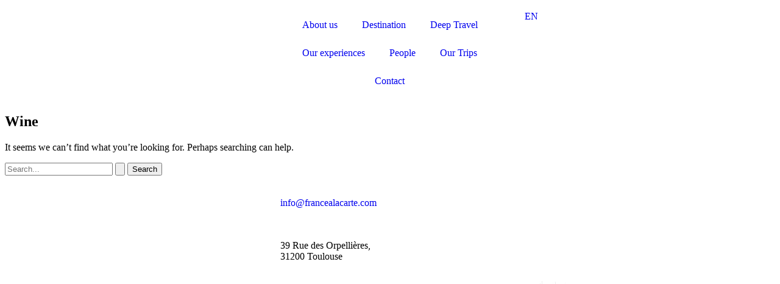

--- FILE ---
content_type: text/html; charset=UTF-8
request_url: https://francealacarte.com/category/wine/
body_size: 20139
content:
<!DOCTYPE html><html lang="en-US"><head><meta charset="UTF-8"><meta name="viewport" content="width=device-width, initial-scale=1"><link rel="profile" href="https://gmpg.org/xfn/11"><meta name='robots' content='index, follow, max-image-preview:large, max-snippet:-1, max-video-preview:-1' /><link media="all" href="https://francealacarte.com/wp-content/cache/autoptimize/css/autoptimize_6528988fc90c0fccb338226c5357a7d5.css" rel="stylesheet"><link media="only screen and (max-width: 921px)" href="https://francealacarte.com/wp-content/cache/autoptimize/css/autoptimize_8928b063ca69552173bdc68324d4015d.css" rel="stylesheet"><title>Archives des Wine - French Incoming Travel Agency</title><link rel="canonical" href="https://francealacarte.com/category/wine/" /><meta property="og:locale" content="en_US" /><meta property="og:type" content="article" /><meta property="og:title" content="Archives des Wine - French Incoming Travel Agency" /><meta property="og:url" content="https://francealacarte.com/category/wine/" /><meta property="og:site_name" content="French Incoming Travel Agency" /><meta name="twitter:card" content="summary_large_image" /> <script type="application/ld+json" class="yoast-schema-graph">{"@context":"https://schema.org","@graph":[{"@type":"CollectionPage","@id":"https://francealacarte.com/category/wine/","url":"https://francealacarte.com/category/wine/","name":"Archives des Wine - French Incoming Travel Agency","isPartOf":{"@id":"https://francealacarte.com/#website"},"breadcrumb":{"@id":"https://francealacarte.com/category/wine/#breadcrumb"},"inLanguage":"en-US"},{"@type":"BreadcrumbList","@id":"https://francealacarte.com/category/wine/#breadcrumb","itemListElement":[{"@type":"ListItem","position":1,"name":"Accueil","item":"https://francealacarte.com/"},{"@type":"ListItem","position":2,"name":"Wine"}]},{"@type":"WebSite","@id":"https://francealacarte.com/#website","url":"https://francealacarte.com/","name":"French Incoming Travel Agency","description":"France à la Carte is a French incoming travel agency which specialises in organising tailor-made high quality &amp; luxury tours throughout France.","publisher":{"@id":"https://francealacarte.com/#organization"},"potentialAction":[{"@type":"SearchAction","target":{"@type":"EntryPoint","urlTemplate":"https://francealacarte.com/?s={search_term_string}"},"query-input":{"@type":"PropertyValueSpecification","valueRequired":true,"valueName":"search_term_string"}}],"inLanguage":"en-US"},{"@type":"Organization","@id":"https://francealacarte.com/#organization","name":"France à la carte","url":"https://francealacarte.com/","logo":{"@type":"ImageObject","inLanguage":"en-US","@id":"https://francealacarte.com/#/schema/logo/image/","url":"https://francealacarte.com/wp-content/uploads/2022/03/cropped-cropped-FAVICON.png","contentUrl":"https://francealacarte.com/wp-content/uploads/2022/03/cropped-cropped-FAVICON.png","width":512,"height":512,"caption":"France à la carte"},"image":{"@id":"https://francealacarte.com/#/schema/logo/image/"},"sameAs":["https://www.facebook.com/francealacarte.deeptravelexperiences"]}]}</script> <link rel='dns-prefetch' href='//www.googletagmanager.com' /><link rel="alternate" type="application/rss+xml" title="French Incoming Travel Agency &raquo; Feed" href="https://francealacarte.com/feed/" /><link rel="alternate" type="application/rss+xml" title="French Incoming Travel Agency &raquo; Comments Feed" href="https://francealacarte.com/comments/feed/" /><link rel="alternate" type="application/rss+xml" title="French Incoming Travel Agency &raquo; Wine Category Feed" href="https://francealacarte.com/category/wine/feed/" /><link rel='stylesheet' id='dashicons-css' href='https://francealacarte.com/wp-includes/css/dashicons.min.css?ver=6.9' media='all' /><link rel='stylesheet' id='elementor-frontend-css' href='https://francealacarte.com/wp-content/uploads/elementor/css/custom-frontend.min.css?ver=1766583311' media='all' /><link rel='stylesheet' id='elementor-post-8-css' href='https://francealacarte.com/wp-content/cache/autoptimize/css/autoptimize_single_07fa966058ab3b455f7fcd6b528110c0.css?ver=1766583311' media='all' /><link rel='stylesheet' id='widget-nav-menu-css' href='https://francealacarte.com/wp-content/uploads/elementor/css/custom-pro-widget-nav-menu.min.css?ver=1766583311' media='all' /><link rel='stylesheet' id='elementor-post-3864-css' href='https://francealacarte.com/wp-content/cache/autoptimize/css/autoptimize_single_41663e7183595c00d6a16b9f0c18b3f9.css?ver=1766584182' media='all' /><link rel='stylesheet' id='elementor-post-303-css' href='https://francealacarte.com/wp-content/cache/autoptimize/css/autoptimize_single_b4e5531079ed92513b68005ca60abe53.css?ver=1766584182' media='all' /><link rel='stylesheet' id='a3a3_lazy_load-css' href='//francealacarte.com/wp-content/uploads/sass/a3_lazy_load.min.css?ver=1716976712' media='all' /><link rel='stylesheet' id='elementor-gf-local-robotoslab-css' href='https://francealacarte.com/wp-content/cache/autoptimize/css/autoptimize_single_38e1ed8d59fd7158c1ef1dab1eed6620.css?ver=1751374341' media='all' /><link rel='stylesheet' id='elementor-gf-local-roboto-css' href='https://francealacarte.com/wp-content/cache/autoptimize/css/autoptimize_single_47391c32e35e2bfc04ec858ac578b1a1.css?ver=1751374346' media='all' /> <script src="https://francealacarte.com/wp-includes/js/jquery/jquery.min.js?ver=3.7.1" id="jquery-core-js"></script> <script defer src="https://francealacarte.com/wp-includes/js/jquery/jquery-migrate.min.js?ver=3.4.1" id="jquery-migrate-js"></script> <script defer id="jquery-js-after" src="[data-uri]"></script> <script defer src="https://francealacarte.com/wp-content/themes/astra/assets/js/minified/flexibility.min.js?ver=4.11.17" id="astra-flexibility-js"></script> <script defer id="astra-flexibility-js-after" src="[data-uri]"></script> <script src="https://francealacarte.com/wp-content/plugins/woocommerce/assets/js/jquery-blockui/jquery.blockUI.min.js?ver=2.7.0-wc.10.4.3" id="wc-jquery-blockui-js" defer data-wp-strategy="defer"></script> <script defer id="wc-add-to-cart-js-extra" src="[data-uri]"></script> <script src="https://francealacarte.com/wp-content/plugins/woocommerce/assets/js/frontend/add-to-cart.min.js?ver=10.4.3" id="wc-add-to-cart-js" defer data-wp-strategy="defer"></script> <script src="https://francealacarte.com/wp-content/plugins/woocommerce/assets/js/js-cookie/js.cookie.min.js?ver=2.1.4-wc.10.4.3" id="wc-js-cookie-js" defer data-wp-strategy="defer"></script> <script defer id="woocommerce-js-extra" src="[data-uri]"></script> <script src="https://francealacarte.com/wp-content/plugins/woocommerce/assets/js/frontend/woocommerce.min.js?ver=10.4.3" id="woocommerce-js" defer data-wp-strategy="defer"></script> <script defer src="https://francealacarte.com/wp-content/cache/autoptimize/js/autoptimize_single_23f784f00b28e318252873f44bc4d525.js?ver=3.0.6" id="trp-frontend-compatibility-js"></script> <link rel="https://api.w.org/" href="https://francealacarte.com/wp-json/" /><link rel="alternate" title="JSON" type="application/json" href="https://francealacarte.com/wp-json/wp/v2/categories/31" /><link rel="EditURI" type="application/rsd+xml" title="RSD" href="https://francealacarte.com/xmlrpc.php?rsd" /><meta name="generator" content="WordPress 6.9" /><meta name="generator" content="WooCommerce 10.4.3" />  <script type="text/plain" data-service="google-analytics" data-category="statistics">(function(i,s,o,g,r,a,m){i['GoogleAnalyticsObject']=r;i[r]=i[r]||function(){(i[r].q=i[r].q||[]).push(arguments)},i[r].l=1*new Date();a=s.createElement(o),m=s.getElementsByTagName(o)[0];a.async=1;a.src=g;m.parentNode.insertBefore(a,m)})(window,document,'script','https://www.google-analytics.com/analytics.js','ga');ga('create','G-D04XJ90HCD','auto');ga('send','pageview');</script>  <script type="text/plain" data-service="google-analytics" data-category="statistics" async data-cmplz-src="https://www.googletagmanager.com/gtag/js?id=G-D04XJ90HCD"></script> <script defer src="[data-uri]"></script> <meta name="generator" content="Site Kit by Google 1.167.0" /><script defer src="[data-uri]"></script> <link rel="alternate" hreflang="en-US" href="https://francealacarte.com/category/wine/"/><link rel="alternate" hreflang="fr-FR" href="https://francealacarte.com/fr/category/wine/"/><link rel="alternate" hreflang="de-DE" href="https://francealacarte.com/de/category/wine/"/><link rel="alternate" hreflang="es-ES" href="https://francealacarte.com/es/category/wine/"/><link rel="alternate" hreflang="en" href="https://francealacarte.com/category/wine/"/><link rel="alternate" hreflang="fr" href="https://francealacarte.com/fr/category/wine/"/><link rel="alternate" hreflang="de" href="https://francealacarte.com/de/category/wine/"/><link rel="alternate" hreflang="es" href="https://francealacarte.com/es/category/wine/"/> <noscript><style>.woocommerce-product-gallery{opacity:1 !important}</style></noscript><meta name="generator" content="Elementor 3.33.4; features: additional_custom_breakpoints; settings: css_print_method-external, google_font-enabled, font_display-auto"><link rel="icon" href="https://francealacarte.com/wp-content/uploads/2023/03/cropped-cropped-cropped-cropped-FAVICON-1-1-1-32x32.png" sizes="32x32" /><link rel="icon" href="https://francealacarte.com/wp-content/uploads/2023/03/cropped-cropped-cropped-cropped-FAVICON-1-1-1-192x192.png" sizes="192x192" /><link rel="apple-touch-icon" href="https://francealacarte.com/wp-content/uploads/2023/03/cropped-cropped-cropped-cropped-FAVICON-1-1-1-180x180.png" /><meta name="msapplication-TileImage" content="https://francealacarte.com/wp-content/uploads/2023/03/cropped-cropped-cropped-cropped-FAVICON-1-1-1-270x270.png" /></head><body data-cmplz=1 itemtype='https://schema.org/Blog' itemscope='itemscope' class="archive category category-wine category-31 wp-embed-responsive wp-theme-astra wp-child-theme-astra-child theme-astra woocommerce-no-js translatepress-en_US ehf-template-astra ehf-stylesheet-astra-child ast-desktop ast-separate-container ast-two-container ast-no-sidebar astra-4.11.17 ast-inherit-site-logo-transparent ast-hfb-header uae-sticky-header-enabled elementor-default elementor-kit-8"> <noscript><iframe src='https://www.googletagmanager.com/ns.html?id=GTM-MQ6QN7J7'height='0' width='0' style='display:none;visibility:hidden'></iframe></noscript> <a
 class="skip-link screen-reader-text"
 href="#content"> Skip to content</a><div
class="hfeed site" id="page"><header data-elementor-type="header" data-elementor-id="3864" class="elementor elementor-3864 elementor-location-header" data-elementor-post-type="elementor_library"><section class="elementor-section elementor-top-section elementor-element elementor-element-fdf753c elementor-section-full_width elementor-section-height-default elementor-section-height-default" data-id="fdf753c" data-element_type="section" data-settings="{&quot;background_background&quot;:&quot;classic&quot;}"><div class="elementor-background-overlay"></div><div class="elementor-container elementor-column-gap-no"><div class="elementor-column elementor-col-100 elementor-top-column elementor-element elementor-element-26bc66e" data-id="26bc66e" data-element_type="column" data-settings="{&quot;background_background&quot;:&quot;classic&quot;}"><div class="elementor-widget-wrap elementor-element-populated"><section class="elementor-section elementor-inner-section elementor-element elementor-element-276b87f elementor-section-full_width elementor-section-height-default elementor-section-height-default" data-id="276b87f" data-element_type="section" data-settings="{&quot;background_background&quot;:&quot;classic&quot;,&quot;sticky&quot;:&quot;top&quot;,&quot;sticky_on&quot;:[&quot;widescreen&quot;,&quot;desktop&quot;,&quot;laptop&quot;,&quot;tablet&quot;,&quot;mobile&quot;],&quot;sticky_offset&quot;:0,&quot;sticky_effects_offset&quot;:0,&quot;sticky_anchor_link_offset&quot;:0}"><div class="elementor-container elementor-column-gap-default"><div class="elementor-column elementor-col-33 elementor-inner-column elementor-element elementor-element-25577c4" data-id="25577c4" data-element_type="column"><div class="elementor-widget-wrap elementor-element-populated"><div class="elementor-element elementor-element-398bfe7 elementor-widget elementor-widget-image" data-id="398bfe7" data-element_type="widget" data-widget_type="image.default"><div class="elementor-widget-container"> <a href="https://francealacarte.com/"> <img fetchpriority="high" width="933" height="302" src="https://francealacarte.com/wp-content/uploads/2022/02/logo.png" class="attachment-full size-full wp-image-128" alt="" srcset="https://francealacarte.com/wp-content/uploads/2022/02/logo.png 933w, https://francealacarte.com/wp-content/uploads/2022/02/logo-600x194.png 600w, https://francealacarte.com/wp-content/uploads/2022/02/logo-300x97.png 300w, https://francealacarte.com/wp-content/uploads/2022/02/logo-768x249.png 768w" sizes="(max-width: 933px) 100vw, 933px" /> </a></div></div></div></div><div class="elementor-column elementor-col-33 elementor-inner-column elementor-element elementor-element-add27d6" data-id="add27d6" data-element_type="column"><div class="elementor-widget-wrap elementor-element-populated"><div class="elementor-element elementor-element-cb2be23 elementor-hidden-widescreen elementor-hidden-desktop elementor-hidden-laptop elementor-hidden-tablet elementor-hidden-mobile elementor-widget elementor-widget-html" data-id="cb2be23" data-element_type="widget" data-widget_type="html.default"><div class="elementor-widget-container">  <script defer src="[data-uri]"></script> </div></div><div class="elementor-element elementor-element-61de77e elementor-nav-menu__align-center elementor-widget__width-inherit elementor-nav-menu--stretch elementor-nav-menu--dropdown-tablet elementor-nav-menu__text-align-aside elementor-nav-menu--toggle elementor-nav-menu--burger elementor-widget elementor-widget-nav-menu" data-id="61de77e" data-element_type="widget" data-settings="{&quot;full_width&quot;:&quot;stretch&quot;,&quot;layout&quot;:&quot;horizontal&quot;,&quot;submenu_icon&quot;:{&quot;value&quot;:&quot;&lt;i class=\&quot;fas fa-caret-down\&quot; aria-hidden=\&quot;true\&quot;&gt;&lt;\/i&gt;&quot;,&quot;library&quot;:&quot;fa-solid&quot;},&quot;toggle&quot;:&quot;burger&quot;}" data-widget_type="nav-menu.default"><div class="elementor-widget-container"><nav aria-label="Menu" class="elementor-nav-menu--main elementor-nav-menu__container elementor-nav-menu--layout-horizontal e--pointer-underline e--animation-fade"><ul id="menu-1-61de77e" class="elementor-nav-menu"><li class="menu-item menu-item-type-custom menu-item-object-custom menu-item-has-children menu-item-32"><a aria-expanded="false" href="#" class="elementor-item elementor-item-anchor menu-link">About us<span role="application" class="dropdown-menu-toggle ast-header-navigation-arrow" tabindex="0" aria-expanded="false" aria-label="Menu Toggle" aria-haspopup="true"></span></a><ul class="sub-menu elementor-nav-menu--dropdown"><li class="menu-item menu-item-type-post_type menu-item-object-page menu-item-34"><a href="https://francealacarte.com/who-we-are/" class="elementor-sub-item menu-link">Who we are</a></li><li class="menu-item menu-item-type-post_type menu-item-object-page menu-item-33"><a href="https://francealacarte.com/what-we-do/" class="elementor-sub-item menu-link">What we do</a></li></ul></li><li class="menu-item menu-item-type-custom menu-item-object-custom menu-item-has-children menu-item-35"><a aria-expanded="false" href="#" class="elementor-item elementor-item-anchor menu-link">Destination<span role="application" class="dropdown-menu-toggle ast-header-navigation-arrow" tabindex="0" aria-expanded="false" aria-label="Menu Toggle" aria-haspopup="true"></span></a><ul class="sub-menu elementor-nav-menu--dropdown"><li class="menu-item menu-item-type-post_type menu-item-object-page menu-item-37"><a href="https://francealacarte.com/occitanie/" class="elementor-sub-item menu-link">Occitanie</a></li><li class="menu-item menu-item-type-post_type menu-item-object-page menu-item-36"><a href="https://francealacarte.com/our-regions/" class="elementor-sub-item menu-link">Our regions</a></li></ul></li><li class="menu-item menu-item-type-post_type menu-item-object-page menu-item-40"><a href="https://francealacarte.com/slow-tourism/" class="elementor-item menu-link">Deep Travel</a></li><li class="menu-item menu-item-type-post_type menu-item-object-page menu-item-4175"><a href="https://francealacarte.com/our-experiences/" class="elementor-item menu-link">Our experiences</a></li><li class="menu-item menu-item-type-post_type menu-item-object-page menu-item-4174"><a href="https://francealacarte.com/people/" class="elementor-item menu-link">People</a></li><li class="menu-item menu-item-type-post_type menu-item-object-page menu-item-6598"><a href="https://francealacarte.com/our-trips/" class="elementor-item menu-link">Our Trips</a></li><li class="menu-item menu-item-type-post_type menu-item-object-page menu-item-7962"><a href="https://francealacarte.com/contact/" class="elementor-item menu-link">Contact</a></li></ul></nav><div class="elementor-menu-toggle" role="button" tabindex="0" aria-label="Menu Toggle" aria-expanded="false"> <i aria-hidden="true" role="presentation" class="elementor-menu-toggle__icon--open eicon-menu-bar"></i><i aria-hidden="true" role="presentation" class="elementor-menu-toggle__icon--close eicon-close"></i></div><nav class="elementor-nav-menu--dropdown elementor-nav-menu__container" aria-hidden="true"><ul id="menu-2-61de77e" class="elementor-nav-menu"><li class="menu-item menu-item-type-custom menu-item-object-custom menu-item-has-children menu-item-32"><a aria-expanded="false" href="#" class="elementor-item elementor-item-anchor menu-link" tabindex="-1">About us<span role="application" class="dropdown-menu-toggle ast-header-navigation-arrow" tabindex="0" aria-expanded="false" aria-label="Menu Toggle" aria-haspopup="true"></span></a><ul class="sub-menu elementor-nav-menu--dropdown"><li class="menu-item menu-item-type-post_type menu-item-object-page menu-item-34"><a href="https://francealacarte.com/who-we-are/" class="elementor-sub-item menu-link" tabindex="-1">Who we are</a></li><li class="menu-item menu-item-type-post_type menu-item-object-page menu-item-33"><a href="https://francealacarte.com/what-we-do/" class="elementor-sub-item menu-link" tabindex="-1">What we do</a></li></ul></li><li class="menu-item menu-item-type-custom menu-item-object-custom menu-item-has-children menu-item-35"><a aria-expanded="false" href="#" class="elementor-item elementor-item-anchor menu-link" tabindex="-1">Destination<span role="application" class="dropdown-menu-toggle ast-header-navigation-arrow" tabindex="0" aria-expanded="false" aria-label="Menu Toggle" aria-haspopup="true"></span></a><ul class="sub-menu elementor-nav-menu--dropdown"><li class="menu-item menu-item-type-post_type menu-item-object-page menu-item-37"><a href="https://francealacarte.com/occitanie/" class="elementor-sub-item menu-link" tabindex="-1">Occitanie</a></li><li class="menu-item menu-item-type-post_type menu-item-object-page menu-item-36"><a href="https://francealacarte.com/our-regions/" class="elementor-sub-item menu-link" tabindex="-1">Our regions</a></li></ul></li><li class="menu-item menu-item-type-post_type menu-item-object-page menu-item-40"><a href="https://francealacarte.com/slow-tourism/" class="elementor-item menu-link" tabindex="-1">Deep Travel</a></li><li class="menu-item menu-item-type-post_type menu-item-object-page menu-item-4175"><a href="https://francealacarte.com/our-experiences/" class="elementor-item menu-link" tabindex="-1">Our experiences</a></li><li class="menu-item menu-item-type-post_type menu-item-object-page menu-item-4174"><a href="https://francealacarte.com/people/" class="elementor-item menu-link" tabindex="-1">People</a></li><li class="menu-item menu-item-type-post_type menu-item-object-page menu-item-6598"><a href="https://francealacarte.com/our-trips/" class="elementor-item menu-link" tabindex="-1">Our Trips</a></li><li class="menu-item menu-item-type-post_type menu-item-object-page menu-item-7962"><a href="https://francealacarte.com/contact/" class="elementor-item menu-link" tabindex="-1">Contact</a></li></ul></nav></div></div></div></div><div class="elementor-column elementor-col-33 elementor-inner-column elementor-element elementor-element-015d044" data-id="015d044" data-element_type="column"><div class="elementor-widget-wrap elementor-element-populated"><div class="elementor-element elementor-element-0133b1c elementor-widget-laptop__width-auto elementor-widget-mobile__width-initial elementor-widget elementor-widget-shortcode" data-id="0133b1c" data-element_type="widget" data-widget_type="shortcode.default"><div class="elementor-widget-container"><div class="elementor-shortcode"><div class="trp_language_switcher_shortcode"><div class="trp-language-switcher trp-language-switcher-container" data-no-translation ><div class="trp-ls-shortcode-current-language"> <a href="#" class="trp-ls-shortcode-disabled-language trp-ls-disabled-language" title="English" onclick="event.preventDefault()"> EN </a></div><div class="trp-ls-shortcode-language"> <a href="#" class="trp-ls-shortcode-disabled-language trp-ls-disabled-language"  title="English" onclick="event.preventDefault()"> EN </a> <a href="https://francealacarte.com/fr/category/wine/" title="French"> FR </a> <a href="https://francealacarte.com/de/category/wine/" title="German"> DE </a> <a href="https://francealacarte.com/es/category/wine/" title="Spanish"> ES </a></div> <script defer src="[data-uri]"></script> </div></div></div></div></div></div></div></div></section></div></div></div></section></header><div id="content" class="site-content"><div class="ast-container"><div id="primary" class="content-area primary"><section class="ast-archive-description"><h1 class="page-title ast-archive-title">Wine</h1></section><main id="main" class="site-main"><section class="no-results not-found"><div class="page-content"><p>It seems we can&rsquo;t find what you&rsquo;re looking for. Perhaps searching can help.</p><form role="search" method="get" class="search-form" action="https://francealacarte.com/"> <label for="search-field"> <span class="screen-reader-text">Search for:</span> <input type="search" id="search-field" class="search-field"   placeholder="Search..." value="" name="s" tabindex="-1"> <button class="search-submit ast-search-submit" aria-label="Search Submit"> <span hidden>Search</span> <i><span class="ast-icon icon-search"><svg xmlns="http://www.w3.org/2000/svg" xmlns:xlink="http://www.w3.org/1999/xlink" version="1.1" x="0px" y="0px" viewBox="-893 477 142 142" enable-background="new -888 480 142 142" xml:space="preserve"> <path d="M-787.4,568.7h-6.3l-2.4-2.4c7.9-8.7,12.6-20.5,12.6-33.1c0-28.4-22.9-51.3-51.3-51.3  c-28.4,0-51.3,22.9-51.3,51.3c0,28.4,22.9,51.3,51.3,51.3c12.6,0,24.4-4.7,33.1-12.6l2.4,2.4v6.3l39.4,39.4l11.8-11.8L-787.4,568.7  L-787.4,568.7z M-834.7,568.7c-19.7,0-35.5-15.8-35.5-35.5c0-19.7,15.8-35.5,35.5-35.5c19.7,0,35.5,15.8,35.5,35.5  C-799.3,553-815,568.7-834.7,568.7L-834.7,568.7z" /> </svg></span></i> </button> </label> <input type="submit" class="search-submit" value="Search"></form></div></section></main></div></div></div><footer data-elementor-type="footer" data-elementor-id="303" class="elementor elementor-303 elementor-location-footer" data-elementor-post-type="elementor_library"><section class="elementor-section elementor-top-section elementor-element elementor-element-c65d226 elementor-section-full_width elementor-section-height-default elementor-section-height-default" data-id="c65d226" data-element_type="section" data-settings="{&quot;background_background&quot;:&quot;classic&quot;}"><div class="elementor-container elementor-column-gap-default"><div class="elementor-column elementor-col-100 elementor-top-column elementor-element elementor-element-f899abd" data-id="f899abd" data-element_type="column"><div class="elementor-widget-wrap elementor-element-populated"><div class="elementor-element elementor-element-685dc3b elementor-hidden-widescreen elementor-hidden-desktop elementor-hidden-laptop elementor-hidden-tablet elementor-hidden-mobile elementor-widget elementor-widget-html" data-id="685dc3b" data-element_type="widget" data-widget_type="html.default"><div class="elementor-widget-container"> <noscript><iframe src="https://www.googletagmanager.com/ns.html?id=GTM-MQ6QN7J7"height="0" width="0" style="display:none;visibility:hidden"></iframe></noscript></div></div><section class="elementor-section elementor-inner-section elementor-element elementor-element-be6aed3 elementor-section-boxed elementor-section-height-default elementor-section-height-default" data-id="be6aed3" data-element_type="section"><div class="elementor-container elementor-column-gap-default"><div class="elementor-column elementor-col-33 elementor-inner-column elementor-element elementor-element-2ca7847" data-id="2ca7847" data-element_type="column"><div class="elementor-widget-wrap elementor-element-populated"><div class="elementor-element elementor-element-38f9197 elementor-widget elementor-widget-image" data-id="38f9197" data-element_type="widget" data-widget_type="image.default"><div class="elementor-widget-container"> <img width="933" height="302" src="https://francealacarte.com/wp-content/uploads/2022/02/logo.png" class="attachment-large size-large wp-image-128" alt="" srcset="https://francealacarte.com/wp-content/uploads/2022/02/logo.png 933w, https://francealacarte.com/wp-content/uploads/2022/02/logo-600x194.png 600w, https://francealacarte.com/wp-content/uploads/2022/02/logo-300x97.png 300w, https://francealacarte.com/wp-content/uploads/2022/02/logo-768x249.png 768w" sizes="(max-width: 933px) 100vw, 933px" /></div></div></div></div><div class="elementor-column elementor-col-33 elementor-inner-column elementor-element elementor-element-ae26874" data-id="ae26874" data-element_type="column"><div class="elementor-widget-wrap elementor-element-populated"><div class="elementor-element elementor-element-4ca1475 elementor-widget elementor-widget-text-editor" data-id="4ca1475" data-element_type="widget" data-widget_type="text-editor.default"><div class="elementor-widget-container"><p><a href="mailto:info@francealacarte.com">info@francealacarte.com</a></p></div></div><div class="elementor-element elementor-element-71168fb elementor-widget elementor-widget-text-editor" data-id="71168fb" data-element_type="widget" data-widget_type="text-editor.default"><div class="elementor-widget-container"><p>39 Rue des Orpellières, <br />31200 Toulouse</p></div></div></div></div><div class="elementor-column elementor-col-33 elementor-inner-column elementor-element elementor-element-1284a9e" data-id="1284a9e" data-element_type="column"><div class="elementor-widget-wrap elementor-element-populated"><div class="elementor-element elementor-element-9ca29c5 elementor-hidden-tablet elementor-hidden-mobile e-flex e-con-boxed e-con e-parent" data-id="9ca29c5" data-element_type="container"><div class="e-con-inner"><div class="elementor-element elementor-element-bc7bd35 e-con-full e-flex e-con e-child" data-id="bc7bd35" data-element_type="container"><div class="elementor-element elementor-element-74eae5d e-con-full e-flex e-con e-child" data-id="74eae5d" data-element_type="container"><div class="elementor-element elementor-element-8167e1b elementor-hidden-tablet elementor-hidden-mobile elementor-widget elementor-widget-text-editor" data-id="8167e1b" data-element_type="widget" data-widget_type="text-editor.default"><div class="elementor-widget-container"><p><a href="https://europeactually.com/" target="_blank" rel="noopener"><img class="alignnone wp-image-304" src="https://francealacarte.kinsta.cloud/wp-content/uploads/2022/02/EUROPE-ACTUALLY-blanc-1-300x155.png" alt="" width="117" height="61" /></a></p></div></div></div><div class="elementor-element elementor-element-7ae27c6 e-con-full e-flex e-con e-child" data-id="7ae27c6" data-element_type="container"><div class="elementor-element elementor-element-44c3837 elementor-hidden-tablet elementor-hidden-mobile elementor-widget elementor-widget-text-editor" data-id="44c3837" data-element_type="widget" data-widget_type="text-editor.default"><div class="elementor-widget-container"><p><a href="https://www.deeptravelspain.com/" target="_blank" rel="noopener"><img loading="lazy" class="alignnone wp-image-305" src="https://francealacarte.kinsta.cloud/wp-content/uploads/2022/02/OJALALA-LOGOTYPE-blanc-1.png" alt="" width="94" height="45" /></a></p></div></div></div><div class="elementor-element elementor-element-7e65514 e-con-full e-flex e-con e-child" data-id="7e65514" data-element_type="container"><div class="elementor-element elementor-element-0b01b9b elementor-hidden-tablet elementor-hidden-mobile elementor-widget elementor-widget-text-editor" data-id="0b01b9b" data-element_type="widget" data-widget_type="text-editor.default"><div class="elementor-widget-container"><p><a href="https://www.emotionstravelcommunity.com/" target="_blank" rel="noopener"><img loading="lazy" class="alignnone wp-image-1749" src="https://francealacarte.kinsta.cloud/wp-content/uploads/2022/03/LOGO3-300x100.png" alt="" width="135" height="45" /></a> </p></div></div></div><div class="elementor-element elementor-element-dab0eea e-con-full e-flex e-con e-child" data-id="dab0eea" data-element_type="container"><div class="elementor-element elementor-element-7c3a84a elementor-hidden-tablet elementor-hidden-mobile elementor-widget elementor-widget-text-editor" data-id="7c3a84a" data-element_type="widget" data-widget_type="text-editor.default"><div class="elementor-widget-container"><p><a href="https://thehouseofbeyond.com/" target="_blank" rel="noopener"><img loading="lazy" class="wp-image-1750 alignnone" src="https://francealacarte.kinsta.cloud/wp-content/uploads/2022/03/LOGO4-300x189.png" alt="" width="106" height="66" /></a></p></div></div></div></div><div class="elementor-element elementor-element-5aec1d6 e-con-full e-flex e-con e-child" data-id="5aec1d6" data-element_type="container"><div class="elementor-element elementor-element-1117caf e-con-full e-flex e-con e-child" data-id="1117caf" data-element_type="container"><div class="elementor-element elementor-element-a41087b elementor-hidden-tablet elementor-hidden-mobile elementor-widget elementor-widget-text-editor" data-id="a41087b" data-element_type="widget" data-widget_type="text-editor.default"><div class="elementor-widget-container"><p><a href="https://www.greenglobe.com/" target="_blank" rel="noopener"><img loading="lazy" class="alignnone wp-image-6838" src="https://francealacarte.com/wp-content/uploads/2023/05/Fichier-5.svg" alt="" width="60" height="60" /></a></p></div></div></div><div class="elementor-element elementor-element-38c2f4e e-con-full e-flex e-con e-child" data-id="38c2f4e" data-element_type="container"><div class="elementor-element elementor-element-5d2b992 elementor-hidden-tablet elementor-hidden-mobile elementor-widget elementor-widget-text-editor" data-id="5d2b992" data-element_type="widget" data-widget_type="text-editor.default"><div class="elementor-widget-container"><p><a href="https://www.tourisme-durable.org/">    </a><a href="https://www.tourisme-durable.org/" target="_blank" rel="noopener"><img loading="lazy" class="alignnone wp-image-8054" src="https://francealacarte.com/wp-content/uploads/2024/08/ATD_Logo_2024_RVB_Membre_Blanc-223x300.png" alt="" width="70" height="94" /></a>   <a href="https://earthcheck.org/">  </a></p></div></div></div><div class="elementor-element elementor-element-9a6b7b6 e-con-full e-flex e-con e-child" data-id="9a6b7b6" data-element_type="container"><div class="elementor-element elementor-element-e808f80 elementor-hidden-tablet elementor-hidden-mobile elementor-widget elementor-widget-text-editor" data-id="e808f80" data-element_type="widget" data-widget_type="text-editor.default"><div class="elementor-widget-container"><p>  <img loading="lazy" class="alignnone wp-image-7037 " src="https://francealacarte.kinsta.cloud/wp-content/uploads/2023/05/logo_CerclePrestige2018_CARRE-Beige-Fond-Blanc-2-300x218.png" alt="" width="80" height="58" /> </p></div></div></div><div class="elementor-element elementor-element-4f4e30a e-con-full e-flex e-con e-child" data-id="4f4e30a" data-element_type="container"><div class="elementor-element elementor-element-31087a4 elementor-hidden-tablet elementor-hidden-mobile elementor-widget elementor-widget-text-editor" data-id="31087a4" data-element_type="widget" data-widget_type="text-editor.default"><div class="elementor-widget-container"><p><a href="https://earthcheck.org/" target="_blank" rel="noopener">   <img loading="lazy" class="wp-image-6741 alignnone" src="https://francealacarte.kinsta.cloud/wp-content/uploads/2023/05/earthcheck.png" alt="" width="57" height="68" />   </a></p></div></div></div></div><div class="elementor-element elementor-element-28396af e-con-full e-flex e-con e-child" data-id="28396af" data-element_type="container"><div class="elementor-element elementor-element-458e129 elementor-hidden-tablet elementor-hidden-mobile elementor-widget elementor-widget-text-editor" data-id="458e129" data-element_type="widget" data-widget_type="text-editor.default"><div class="elementor-widget-container"><p style="text-align: center;"><a href="https://francealacarte.com/all-partners/"><span style="text-decoration: underline;">All partners</span></a></p></div></div></div></div></div><div class="elementor-element elementor-element-6426721 elementor-hidden-desktop elementor-hidden-mobile elementor-hidden-widescreen elementor-hidden-laptop elementor-widget elementor-widget-text-editor" data-id="6426721" data-element_type="widget" data-widget_type="text-editor.default"><div class="elementor-widget-container"><p><a href="https://europeactually.com/"><img loading="lazy" class="alignnone wp-image-304" src="https://francealacarte.kinsta.cloud/wp-content/uploads/2022/02/EUROPE-ACTUALLY-blanc-1-300x155.png" alt="" width="94" height="48" /></a><a href="https://www.deeptravelspain.com/"><img loading="lazy" class="alignnone wp-image-305" src="https://francealacarte.kinsta.cloud/wp-content/uploads/2022/02/OJALALA-LOGOTYPE-blanc-1.png" alt="" width="110" height="53" /></a> <a href="https://www.emotionstravelcommunity.com/"><img loading="lazy" class="alignnone wp-image-1749" src="https://francealacarte.kinsta.cloud/wp-content/uploads/2022/03/LOGO3-300x100.png" alt="" width="123" height="41" /></a> <a href="https://thehouseofbeyond.com/"><img loading="lazy" class="wp-image-1750 alignnone" src="https://francealacarte.kinsta.cloud/wp-content/uploads/2022/03/LOGO4-300x189.png" alt="" width="88" height="56" /></a></p><p><a href="https://www.tourisme-durable.org/"><img loading="lazy" class="alignnone wp-image-6838" src="https://francealacarte.kinsta.cloud/wp-content/uploads/2023/05/Fichier-5.svg" alt="" width="50" height="50" /></a>       <img loading="lazy" class="alignnone wp-image-8054" src="https://francealacarte.com/wp-content/uploads/2024/08/ATD_Logo_2024_RVB_Membre_Blanc-223x300.png" alt="" width="70" height="94" />       <a href="https://earthcheck.org/"><img loading="lazy" class="alignnone wp-image-6741" src="https://francealacarte.kinsta.cloud/wp-content/uploads/2023/05/earthcheck.png" alt="" width="43" height="51" /></a></p><p><a href="https://www.tourisme-occitanie.com/ou-dormir/sejours/collection-prestige-occitanie/"><img loading="lazy" class="wp-image-6883 alignnone" src="https://francealacarte.kinsta.cloud/wp-content/uploads/2023/05/logo_CerclePrestige2018_CARRE-Beige-Fond-Blanc-1-300x300.png" alt="" width="70" height="70" /></a></p><p><a href="https://francealacarte.com/all-partners/"><span style="text-decoration: underline;">All partners</span></a></p></div></div><div class="elementor-element elementor-element-bedc692 elementor-hidden-desktop elementor-hidden-tablet elementor-hidden-widescreen elementor-hidden-laptop elementor-widget elementor-widget-text-editor" data-id="bedc692" data-element_type="widget" data-widget_type="text-editor.default"><div class="elementor-widget-container"><p><a href="https://europeactually.com/"><img loading="lazy" class="alignnone wp-image-304" src="https://francealacarte.kinsta.cloud/wp-content/uploads/2022/02/EUROPE-ACTUALLY-blanc-1-300x155.png" alt="" width="94" height="48" />     </a><a href="https://www.deeptravelspain.com/"><img loading="lazy" class="alignnone wp-image-305" src="https://francealacarte.kinsta.cloud/wp-content/uploads/2022/02/OJALALA-LOGOTYPE-blanc-1.png" alt="" width="110" height="53" /></a></p><p><a href="https://www.emotionstravelcommunity.com/">   </a></p><p><a href="https://www.emotionstravelcommunity.com/">    </a><a href="https://www.emotionstravelcommunity.com/"><img loading="lazy" class="alignnone wp-image-1749" src="https://francealacarte.kinsta.cloud/wp-content/uploads/2022/03/LOGO3-300x100.png" alt="" width="100" height="33" />   </a> <a href="https://thehouseofbeyond.com/"><img loading="lazy" class="wp-image-1750 alignnone" src="https://francealacarte.kinsta.cloud/wp-content/uploads/2022/03/LOGO4-300x189.png" alt="" width="88" height="56" />  </a><img loading="lazy" class="alignnone wp-image-6883" style="padding: 3px 0px 0px 0px;" src="https://francealacarte.kinsta.cloud/wp-content/uploads/2023/05/logo_CerclePrestige2018_CARRE-Beige-Fond-Blanc-1-e1690547561409-1024x581.png" alt="" width="80" height="45" /></p><p><a href="https://www.tourisme-durable.org/">  <img loading="lazy" class="alignnone wp-image-6838" src="https://francealacarte.kinsta.cloud/wp-content/uploads/2023/05/Fichier-5.svg" alt="" width="50" height="50" /></a>          <img loading="lazy" class="alignnone wp-image-8054" src="https://francealacarte.com/wp-content/uploads/2024/08/ATD_Logo_2024_RVB_Membre_Blanc-223x300.png" alt="" width="70" height="94" />          <a href="https://earthcheck.org/">  <img loading="lazy" class="alignnone wp-image-6741" src="https://francealacarte.kinsta.cloud/wp-content/uploads/2023/05/earthcheck.png" alt="" width="43" height="51" />   </a></p><p><a href="https://francealacarte.com/all-partners/"><span style="text-decoration: underline;">All partners</span></a></p></div></div></div></div></div></section><div class="elementor-element elementor-element-06b0ffa elementor-widget-divider--view-line elementor-widget elementor-widget-divider" data-id="06b0ffa" data-element_type="widget" data-widget_type="divider.default"><div class="elementor-widget-container"><div class="elementor-divider"> <span class="elementor-divider-separator"> </span></div></div></div><section class="elementor-section elementor-inner-section elementor-element elementor-element-8c04c0e elementor-hidden-mobile elementor-section-boxed elementor-section-height-default elementor-section-height-default" data-id="8c04c0e" data-element_type="section"><div class="elementor-container elementor-column-gap-default"><div class="elementor-column elementor-col-33 elementor-inner-column elementor-element elementor-element-2247c8e" data-id="2247c8e" data-element_type="column"><div class="elementor-widget-wrap elementor-element-populated"><div class="elementor-element elementor-element-7883c53 elementor-widget elementor-widget-text-editor" data-id="7883c53" data-element_type="widget" data-widget_type="text-editor.default"><div class="elementor-widget-container"><p><a href="https://www.codekitchen.fr/">© Code Kitchen</a></p></div></div></div></div><div class="elementor-column elementor-col-33 elementor-inner-column elementor-element elementor-element-e2b328e" data-id="e2b328e" data-element_type="column"><div class="elementor-widget-wrap elementor-element-populated"><div class="elementor-element elementor-element-6a78655 elementor-widget elementor-widget-text-editor" data-id="6a78655" data-element_type="widget" data-widget_type="text-editor.default"><div class="elementor-widget-container"><p><a href="https://www.linkedin.com/company/france-a-la-carte/" target="_blank" rel="noopener"><img loading="lazy" class="alignnone wp-image-346" src="https://francealacarte.com/wp-content/uploads/2022/02/Groupe-1.svg" alt="" width="30" height="30" /></a>        <a href="https://www.youtube.com/@francealacarte8918" target="_blank" rel="noopener"><img loading="lazy" class="alignnone wp-image-4431" src="https://francealacarte.kinsta.cloud/wp-content/uploads/2023/02/Groupe-55-1.png" alt="" width="32" height="25" /></a>        <a href="https://www.instagram.com/france_a_la_carte/?hl=fr" target="_blank" rel="noopener"><img loading="lazy" class="alignnone wp-image-347" src="https://francealacarte.com/wp-content/uploads/2022/02/Groupe-2.svg" alt="" width="30" height="30" /></a>        <a href="https://www.facebook.com/francealacarte.deeptravelexperiences" target="_blank" rel="noopener"><img loading="lazy" class="alignnone wp-image-348" src="https://francealacarte.com/wp-content/uploads/2022/02/Groupe-3.svg" alt="" width="30" height="30" /></a></p></div></div></div></div><div class="elementor-column elementor-col-33 elementor-inner-column elementor-element elementor-element-2097d91" data-id="2097d91" data-element_type="column"><div class="elementor-widget-wrap elementor-element-populated"><div class="elementor-element elementor-element-b93d11e elementor-nav-menu__align-center elementor-nav-menu--dropdown-none elementor-widget elementor-widget-nav-menu" data-id="b93d11e" data-element_type="widget" data-settings="{&quot;layout&quot;:&quot;horizontal&quot;,&quot;submenu_icon&quot;:{&quot;value&quot;:&quot;&lt;i class=\&quot;fas fa-caret-down\&quot; aria-hidden=\&quot;true\&quot;&gt;&lt;\/i&gt;&quot;,&quot;library&quot;:&quot;fa-solid&quot;}}" data-widget_type="nav-menu.default"><div class="elementor-widget-container"><nav aria-label="Menu" class="elementor-nav-menu--main elementor-nav-menu__container elementor-nav-menu--layout-horizontal e--pointer-underline e--animation-fade"><ul id="menu-1-b93d11e" class="elementor-nav-menu"><li class="menu-item menu-item-type-post_type menu-item-object-page menu-item-321"><a href="https://francealacarte.com/mentions-legales/" class="elementor-item menu-link">Mentions légales</a></li><li class="menu-item menu-item-type-post_type menu-item-object-page menu-item-320"><a href="https://francealacarte.com/terms-conditions/" class="elementor-item menu-link">Terms &#038; Conditions</a></li></ul></nav><nav class="elementor-nav-menu--dropdown elementor-nav-menu__container" aria-hidden="true"><ul id="menu-2-b93d11e" class="elementor-nav-menu"><li class="menu-item menu-item-type-post_type menu-item-object-page menu-item-321"><a href="https://francealacarte.com/mentions-legales/" class="elementor-item menu-link" tabindex="-1">Mentions légales</a></li><li class="menu-item menu-item-type-post_type menu-item-object-page menu-item-320"><a href="https://francealacarte.com/terms-conditions/" class="elementor-item menu-link" tabindex="-1">Terms &#038; Conditions</a></li></ul></nav></div></div></div></div></div></section><section class="elementor-section elementor-inner-section elementor-element elementor-element-54d9f62 elementor-hidden-desktop elementor-hidden-tablet elementor-reverse-mobile elementor-hidden-widescreen elementor-hidden-laptop elementor-section-boxed elementor-section-height-default elementor-section-height-default" data-id="54d9f62" data-element_type="section"><div class="elementor-container elementor-column-gap-default"><div class="elementor-column elementor-col-50 elementor-inner-column elementor-element elementor-element-1f7dc5b" data-id="1f7dc5b" data-element_type="column"><div class="elementor-widget-wrap elementor-element-populated"><div class="elementor-element elementor-element-f8934f5 elementor-widget-mobile__width-auto elementor-widget elementor-widget-text-editor" data-id="f8934f5" data-element_type="widget" data-widget_type="text-editor.default"><div class="elementor-widget-container"> © Code Kitchen</div></div><div class="elementor-element elementor-element-b3afc1a elementor-nav-menu__align-center elementor-nav-menu--dropdown-none elementor-widget-mobile__width-auto elementor-widget elementor-widget-nav-menu" data-id="b3afc1a" data-element_type="widget" data-settings="{&quot;layout&quot;:&quot;horizontal&quot;,&quot;submenu_icon&quot;:{&quot;value&quot;:&quot;&lt;i class=\&quot;fas fa-caret-down\&quot; aria-hidden=\&quot;true\&quot;&gt;&lt;\/i&gt;&quot;,&quot;library&quot;:&quot;fa-solid&quot;}}" data-widget_type="nav-menu.default"><div class="elementor-widget-container"><nav aria-label="Menu" class="elementor-nav-menu--main elementor-nav-menu__container elementor-nav-menu--layout-horizontal e--pointer-underline e--animation-fade"><ul id="menu-1-b3afc1a" class="elementor-nav-menu"><li class="menu-item menu-item-type-post_type menu-item-object-page menu-item-321"><a href="https://francealacarte.com/mentions-legales/" class="elementor-item menu-link">Mentions légales</a></li><li class="menu-item menu-item-type-post_type menu-item-object-page menu-item-320"><a href="https://francealacarte.com/terms-conditions/" class="elementor-item menu-link">Terms &#038; Conditions</a></li></ul></nav><nav class="elementor-nav-menu--dropdown elementor-nav-menu__container" aria-hidden="true"><ul id="menu-2-b3afc1a" class="elementor-nav-menu"><li class="menu-item menu-item-type-post_type menu-item-object-page menu-item-321"><a href="https://francealacarte.com/mentions-legales/" class="elementor-item menu-link" tabindex="-1">Mentions légales</a></li><li class="menu-item menu-item-type-post_type menu-item-object-page menu-item-320"><a href="https://francealacarte.com/terms-conditions/" class="elementor-item menu-link" tabindex="-1">Terms &#038; Conditions</a></li></ul></nav></div></div></div></div><div class="elementor-column elementor-col-50 elementor-inner-column elementor-element elementor-element-b90cf22" data-id="b90cf22" data-element_type="column"><div class="elementor-widget-wrap elementor-element-populated"><div class="elementor-element elementor-element-7498c87 elementor-widget elementor-widget-text-editor" data-id="7498c87" data-element_type="widget" data-widget_type="text-editor.default"><div class="elementor-widget-container"><p><a href="https://www.linkedin.com/company/france-a-la-carte/" target="_blank" rel="noopener"><img loading="lazy" class="alignnone wp-image-346" src="https://francealacarte.com/wp-content/uploads/2022/02/Groupe-1.svg" alt="" width="25" height="25" /></a>        <a href="https://www.youtube.com/@francealacarte8918" target="_blank" rel="noopener"><img loading="lazy" class="alignnone wp-image-4431" src="https://francealacarte.kinsta.cloud/wp-content/uploads/2023/02/Groupe-55-1.png" alt="" width="32" height="25" /></a>        <a href="https://www.instagram.com/france_a_la_carte/?hl=fr" target="_blank" rel="noopener"><img loading="lazy" class="alignnone wp-image-347" src="https://francealacarte.com/wp-content/uploads/2022/02/Groupe-2.svg" alt="" width="25" height="25" /></a>        <a href="https://www.facebook.com/francealacarte.deeptravelexperiences" target="_blank" rel="noopener"><img loading="lazy" class="alignnone wp-image-348" src="https://francealacarte.com/wp-content/uploads/2022/02/Groupe-3.svg" alt="" width="25" height="25" /></a></p></div></div></div></div></div></section><div class="elementor-element elementor-element-d77137b elementor-widget elementor-widget-text-editor" data-id="d77137b" data-element_type="widget" data-widget_type="text-editor.default"><div class="elementor-widget-container"><p>© 2022 France à la carte — Designed by <a href="https://codekitchen.fr/" target="_blank" rel="noopener">CodeKitchen</a></p></div></div></div></div></div></section></footer></div> <template id="tp-language" data-tp-language="en_US"></template><script type="speculationrules">{"prefetch":[{"source":"document","where":{"and":[{"href_matches":"/*"},{"not":{"href_matches":["/wp-*.php","/wp-admin/*","/wp-content/uploads/*","/wp-content/*","/wp-content/plugins/*","/wp-content/themes/astra-child/*","/wp-content/themes/astra/*","/*\\?(.+)"]}},{"not":{"selector_matches":"a[rel~=\"nofollow\"]"}},{"not":{"selector_matches":".no-prefetch, .no-prefetch a"}}]},"eagerness":"conservative"}]}</script> <div id="cmplz-cookiebanner-container"><div class="cmplz-cookiebanner cmplz-hidden banner-1 bottom-right-view-preferences optin cmplz-bottom-right cmplz-categories-type-view-preferences" aria-modal="true" data-nosnippet="true" role="dialog" aria-live="polite" aria-labelledby="cmplz-header-1-optin" aria-describedby="cmplz-message-1-optin"><div class="cmplz-header"><div class="cmplz-logo"></div><div class="cmplz-title" id="cmplz-header-1-optin">Cookies</div><div class="cmplz-close" tabindex="0" role="button" aria-label="Close dialog"> <svg aria-hidden="true" focusable="false" data-prefix="fas" data-icon="times" class="svg-inline--fa fa-times fa-w-11" role="img" xmlns="http://www.w3.org/2000/svg" viewBox="0 0 352 512"><path fill="currentColor" d="M242.72 256l100.07-100.07c12.28-12.28 12.28-32.19 0-44.48l-22.24-22.24c-12.28-12.28-32.19-12.28-44.48 0L176 189.28 75.93 89.21c-12.28-12.28-32.19-12.28-44.48 0L9.21 111.45c-12.28 12.28-12.28 32.19 0 44.48L109.28 256 9.21 356.07c-12.28 12.28-12.28 32.19 0 44.48l22.24 22.24c12.28 12.28 32.2 12.28 44.48 0L176 322.72l100.07 100.07c12.28 12.28 32.2 12.28 44.48 0l22.24-22.24c12.28-12.28 12.28-32.19 0-44.48L242.72 256z"></path></svg></div></div><div class="cmplz-divider cmplz-divider-header"></div><div class="cmplz-body"><div class="cmplz-message" id="cmplz-message-1-optin">We use cookies to optimize our website and our service.</div><div class="cmplz-categories"> <details class="cmplz-category cmplz-functional" > <summary> <span class="cmplz-category-header"> <span class="cmplz-category-title">Fonctionnel</span> <span class='cmplz-always-active'> <span class="cmplz-banner-checkbox"> <input type="checkbox"
 id="cmplz-functional-optin"
 data-category="cmplz_functional"
 class="cmplz-consent-checkbox cmplz-functional"
 size="40"
 value="1"/> <label class="cmplz-label" for="cmplz-functional-optin"><span class="screen-reader-text">Fonctionnel</span></label> </span> Always active </span> <span class="cmplz-icon cmplz-open"> <svg xmlns="http://www.w3.org/2000/svg" viewBox="0 0 448 512"  height="18" ><path d="M224 416c-8.188 0-16.38-3.125-22.62-9.375l-192-192c-12.5-12.5-12.5-32.75 0-45.25s32.75-12.5 45.25 0L224 338.8l169.4-169.4c12.5-12.5 32.75-12.5 45.25 0s12.5 32.75 0 45.25l-192 192C240.4 412.9 232.2 416 224 416z"/></svg> </span> </span> </summary><div class="cmplz-description"> <span class="cmplz-description-functional">Le stockage ou l’accès technique est strictement nécessaire dans la finalité d’intérêt légitime de permettre l’utilisation d’un service spécifique explicitement demandé par l’abonné ou l’utilisateur, ou dans le seul but d’effectuer la transmission d’une communication sur un réseau de communications électroniques.</span></div> </details> <details class="cmplz-category cmplz-preferences" > <summary> <span class="cmplz-category-header"> <span class="cmplz-category-title">Preferences</span> <span class="cmplz-banner-checkbox"> <input type="checkbox"
 id="cmplz-preferences-optin"
 data-category="cmplz_preferences"
 class="cmplz-consent-checkbox cmplz-preferences"
 size="40"
 value="1"/> <label class="cmplz-label" for="cmplz-preferences-optin"><span class="screen-reader-text">Preferences</span></label> </span> <span class="cmplz-icon cmplz-open"> <svg xmlns="http://www.w3.org/2000/svg" viewBox="0 0 448 512"  height="18" ><path d="M224 416c-8.188 0-16.38-3.125-22.62-9.375l-192-192c-12.5-12.5-12.5-32.75 0-45.25s32.75-12.5 45.25 0L224 338.8l169.4-169.4c12.5-12.5 32.75-12.5 45.25 0s12.5 32.75 0 45.25l-192 192C240.4 412.9 232.2 416 224 416z"/></svg> </span> </span> </summary><div class="cmplz-description"> <span class="cmplz-description-preferences">The technical storage or access is necessary for the legitimate purpose of storing preferences that are not requested by the subscriber or user.</span></div> </details> <details class="cmplz-category cmplz-statistics" > <summary> <span class="cmplz-category-header"> <span class="cmplz-category-title">Statistiques</span> <span class="cmplz-banner-checkbox"> <input type="checkbox"
 id="cmplz-statistics-optin"
 data-category="cmplz_statistics"
 class="cmplz-consent-checkbox cmplz-statistics"
 size="40"
 value="1"/> <label class="cmplz-label" for="cmplz-statistics-optin"><span class="screen-reader-text">Statistiques</span></label> </span> <span class="cmplz-icon cmplz-open"> <svg xmlns="http://www.w3.org/2000/svg" viewBox="0 0 448 512"  height="18" ><path d="M224 416c-8.188 0-16.38-3.125-22.62-9.375l-192-192c-12.5-12.5-12.5-32.75 0-45.25s32.75-12.5 45.25 0L224 338.8l169.4-169.4c12.5-12.5 32.75-12.5 45.25 0s12.5 32.75 0 45.25l-192 192C240.4 412.9 232.2 416 224 416z"/></svg> </span> </span> </summary><div class="cmplz-description"> <span class="cmplz-description-statistics">The technical storage or access that is used exclusively for statistical purposes.</span> <span class="cmplz-description-statistics-anonymous">Le stockage ou l’accès technique qui est utilisé exclusivement dans des finalités statistiques anonymes. En l’absence d’une assignation à comparaître, d’une conformité volontaire de la part de votre fournisseur d’accès à internet ou d’enregistrements supplémentaires provenant d’une tierce partie, les informations stockées ou extraites à cette seule fin ne peuvent généralement pas être utilisées pour vous identifier.</span></div> </details> <details class="cmplz-category cmplz-marketing" > <summary> <span class="cmplz-category-header"> <span class="cmplz-category-title">Marketing</span> <span class="cmplz-banner-checkbox"> <input type="checkbox"
 id="cmplz-marketing-optin"
 data-category="cmplz_marketing"
 class="cmplz-consent-checkbox cmplz-marketing"
 size="40"
 value="1"/> <label class="cmplz-label" for="cmplz-marketing-optin"><span class="screen-reader-text">Marketing</span></label> </span> <span class="cmplz-icon cmplz-open"> <svg xmlns="http://www.w3.org/2000/svg" viewBox="0 0 448 512"  height="18" ><path d="M224 416c-8.188 0-16.38-3.125-22.62-9.375l-192-192c-12.5-12.5-12.5-32.75 0-45.25s32.75-12.5 45.25 0L224 338.8l169.4-169.4c12.5-12.5 32.75-12.5 45.25 0s12.5 32.75 0 45.25l-192 192C240.4 412.9 232.2 416 224 416z"/></svg> </span> </span> </summary><div class="cmplz-description"> <span class="cmplz-description-marketing">Le stockage ou l’accès technique est nécessaire pour créer des profils d’utilisateurs afin d’envoyer des publicités, ou pour suivre l’utilisateur sur un site web ou sur plusieurs sites web ayant des finalités marketing similaires.</span></div> </details></div></div><div class="cmplz-links cmplz-information"><ul><li><a class="cmplz-link cmplz-manage-options cookie-statement" href="#" data-relative_url="#cmplz-manage-consent-container">Manage options</a></li><li><a class="cmplz-link cmplz-manage-third-parties cookie-statement" href="#" data-relative_url="#cmplz-cookies-overview">Manage services</a></li><li><a class="cmplz-link cmplz-manage-vendors tcf cookie-statement" href="#" data-relative_url="#cmplz-tcf-wrapper">Manage {vendor_count} vendors</a></li><li><a class="cmplz-link cmplz-external cmplz-read-more-purposes tcf" target="_blank" rel="noopener noreferrer nofollow" href="https://cookiedatabase.org/tcf/purposes/" aria-label="Read more about TCF purposes on Cookie Database">Read more about these purposes</a></li></ul></div><div class="cmplz-divider cmplz-footer"></div><div class="cmplz-buttons"> <button class="cmplz-btn cmplz-accept">Accept all</button> <button class="cmplz-btn cmplz-deny">Dismiss</button> <button class="cmplz-btn cmplz-view-preferences">Preferences</button> <button class="cmplz-btn cmplz-save-preferences">Save preferences</button> <a class="cmplz-btn cmplz-manage-options tcf cookie-statement" href="#" data-relative_url="#cmplz-manage-consent-container">Preferences</a></div><div class="cmplz-documents cmplz-links"><ul><li><a class="cmplz-link cookie-statement" href="#" data-relative_url="">{title}</a></li><li><a class="cmplz-link privacy-statement" href="#" data-relative_url="">{title}</a></li><li><a class="cmplz-link impressum" href="#" data-relative_url="">{title}</a></li></ul></div></div></div><div id="cmplz-manage-consent" data-nosnippet="true"><button class="cmplz-btn cmplz-hidden cmplz-manage-consent manage-consent-1">Gérer le consentement</button></div> <script defer src="[data-uri]"></script> <div id="ast-scroll-top" tabindex="0" class="ast-scroll-top-icon ast-scroll-to-top-right" data-on-devices="both"> <span class="ast-icon icon-arrow"><svg class="ast-arrow-svg" xmlns="http://www.w3.org/2000/svg" xmlns:xlink="http://www.w3.org/1999/xlink" version="1.1" x="0px" y="0px" width="26px" height="16.043px" viewBox="57 35.171 26 16.043" enable-background="new 57 35.171 26 16.043" xml:space="preserve"> <path d="M57.5,38.193l12.5,12.5l12.5-12.5l-2.5-2.5l-10,10l-10-10L57.5,38.193z" /> </svg></span> <span class="screen-reader-text">Scroll to Top</span></div> <script defer src="[data-uri]"></script> <script defer src="[data-uri]"></script> <script defer id="astra-theme-js-js-extra" src="[data-uri]"></script> <script defer src="https://francealacarte.com/wp-content/themes/astra/assets/js/minified/frontend.min.js?ver=4.11.17" id="astra-theme-js-js"></script> <script defer src="https://francealacarte.com/wp-content/plugins/elementor/assets/js/webpack.runtime.min.js?ver=3.33.4" id="elementor-webpack-runtime-js"></script> <script defer src="https://francealacarte.com/wp-content/plugins/elementor/assets/js/frontend-modules.min.js?ver=3.33.4" id="elementor-frontend-modules-js"></script> <script defer src="https://francealacarte.com/wp-includes/js/jquery/ui/core.min.js?ver=1.13.3" id="jquery-ui-core-js"></script> <script defer id="elementor-frontend-js-extra" src="[data-uri]"></script> <script defer id="elementor-frontend-js-before" src="[data-uri]"></script> <script defer src="https://francealacarte.com/wp-content/plugins/elementor/assets/js/frontend.min.js?ver=3.33.4" id="elementor-frontend-js"></script> <script defer id="elementor-frontend-js-after" src="[data-uri]"></script> <script defer src="https://francealacarte.com/wp-content/plugins/elementor-pro/assets/lib/smartmenus/jquery.smartmenus.min.js?ver=1.2.1" id="smartmenus-js"></script> <script defer src="https://francealacarte.com/wp-content/plugins/elementor-pro/assets/lib/sticky/jquery.sticky.min.js?ver=3.33.2" id="e-sticky-js"></script> <script defer src="https://francealacarte.com/wp-content/cache/autoptimize/js/autoptimize_single_33eebce00159ce647a4fbc183da49825.js?ver=1.41.1" id="uae-sticky-header-js"></script> <script defer src="https://francealacarte.com/wp-content/plugins/woocommerce/assets/js/sourcebuster/sourcebuster.min.js?ver=10.4.3" id="sourcebuster-js-js"></script> <script defer id="wc-order-attribution-js-extra" src="[data-uri]"></script> <script defer src="https://francealacarte.com/wp-content/plugins/woocommerce/assets/js/frontend/order-attribution.min.js?ver=10.4.3" id="wc-order-attribution-js"></script> <script defer id="jquery-lazyloadxt-js-extra" src="[data-uri]"></script> <script defer src="//francealacarte.com/wp-content/plugins/a3-lazy-load/assets/js/jquery.lazyloadxt.extra.min.js?ver=2.7.6" id="jquery-lazyloadxt-js"></script> <script defer src="//francealacarte.com/wp-content/plugins/a3-lazy-load/assets/js/jquery.lazyloadxt.srcset.min.js?ver=2.7.6" id="jquery-lazyloadxt-srcset-js"></script> <script defer id="jquery-lazyloadxt-extend-js-extra" src="[data-uri]"></script> <script defer src="https://francealacarte.com/wp-content/cache/autoptimize/js/autoptimize_single_624ebb44eb0fd0fd92d0a0433823c630.js?ver=2.7.6" id="jquery-lazyloadxt-extend-js"></script> <script defer id="bdt-uikit-js-extra" src="[data-uri]"></script> <script defer src="https://francealacarte.com/wp-content/plugins/bdthemes-element-pack-lite/assets/js/bdt-uikit.min.js?ver=3.21.7" id="bdt-uikit-js"></script> <script defer src="https://francealacarte.com/wp-content/plugins/bdthemes-element-pack-lite/assets/js/common/helper.min.js?ver=8.3.10" id="element-pack-helper-js"></script> <script defer id="cmplz-cookiebanner-js-extra" src="[data-uri]"></script> <script defer src="https://francealacarte.com/wp-content/plugins/complianz-gdpr/cookiebanner/js/complianz.min.js?ver=1765804170" id="cmplz-cookiebanner-js"></script> <script defer id="cmplz-cookiebanner-js-after" src="[data-uri]"></script> <script defer src="https://francealacarte.com/wp-content/plugins/elementor-pro/assets/js/webpack-pro.runtime.min.js?ver=3.33.2" id="elementor-pro-webpack-runtime-js"></script> <script src="https://francealacarte.com/wp-includes/js/dist/hooks.min.js?ver=dd5603f07f9220ed27f1" id="wp-hooks-js"></script> <script src="https://francealacarte.com/wp-includes/js/dist/i18n.min.js?ver=c26c3dc7bed366793375" id="wp-i18n-js"></script> <script defer id="wp-i18n-js-after" src="[data-uri]"></script> <script defer id="elementor-pro-frontend-js-before" src="[data-uri]"></script> <script defer src="https://francealacarte.com/wp-content/plugins/elementor-pro/assets/js/frontend.min.js?ver=3.33.2" id="elementor-pro-frontend-js"></script> <script defer src="https://francealacarte.com/wp-content/plugins/elementor-pro/assets/js/elements-handlers.min.js?ver=3.33.2" id="pro-elements-handlers-js"></script> <script defer src="[data-uri]"></script> <script id="wp-emoji-settings" type="application/json">{"baseUrl":"https://s.w.org/images/core/emoji/17.0.2/72x72/","ext":".png","svgUrl":"https://s.w.org/images/core/emoji/17.0.2/svg/","svgExt":".svg","source":{"concatemoji":"https://francealacarte.com/wp-includes/js/wp-emoji-release.min.js?ver=6.9"}}</script> <script type="module">/*! This file is auto-generated */
const a=JSON.parse(document.getElementById("wp-emoji-settings").textContent),o=(window._wpemojiSettings=a,"wpEmojiSettingsSupports"),s=["flag","emoji"];function i(e){try{var t={supportTests:e,timestamp:(new Date).valueOf()};sessionStorage.setItem(o,JSON.stringify(t))}catch(e){}}function c(e,t,n){e.clearRect(0,0,e.canvas.width,e.canvas.height),e.fillText(t,0,0);t=new Uint32Array(e.getImageData(0,0,e.canvas.width,e.canvas.height).data);e.clearRect(0,0,e.canvas.width,e.canvas.height),e.fillText(n,0,0);const a=new Uint32Array(e.getImageData(0,0,e.canvas.width,e.canvas.height).data);return t.every((e,t)=>e===a[t])}function p(e,t){e.clearRect(0,0,e.canvas.width,e.canvas.height),e.fillText(t,0,0);var n=e.getImageData(16,16,1,1);for(let e=0;e<n.data.length;e++)if(0!==n.data[e])return!1;return!0}function u(e,t,n,a){switch(t){case"flag":return n(e,"\ud83c\udff3\ufe0f\u200d\u26a7\ufe0f","\ud83c\udff3\ufe0f\u200b\u26a7\ufe0f")?!1:!n(e,"\ud83c\udde8\ud83c\uddf6","\ud83c\udde8\u200b\ud83c\uddf6")&&!n(e,"\ud83c\udff4\udb40\udc67\udb40\udc62\udb40\udc65\udb40\udc6e\udb40\udc67\udb40\udc7f","\ud83c\udff4\u200b\udb40\udc67\u200b\udb40\udc62\u200b\udb40\udc65\u200b\udb40\udc6e\u200b\udb40\udc67\u200b\udb40\udc7f");case"emoji":return!a(e,"\ud83e\u1fac8")}return!1}function f(e,t,n,a){let r;const o=(r="undefined"!=typeof WorkerGlobalScope&&self instanceof WorkerGlobalScope?new OffscreenCanvas(300,150):document.createElement("canvas")).getContext("2d",{willReadFrequently:!0}),s=(o.textBaseline="top",o.font="600 32px Arial",{});return e.forEach(e=>{s[e]=t(o,e,n,a)}),s}function r(e){var t=document.createElement("script");t.src=e,t.defer=!0,document.head.appendChild(t)}a.supports={everything:!0,everythingExceptFlag:!0},new Promise(t=>{let n=function(){try{var e=JSON.parse(sessionStorage.getItem(o));if("object"==typeof e&&"number"==typeof e.timestamp&&(new Date).valueOf()<e.timestamp+604800&&"object"==typeof e.supportTests)return e.supportTests}catch(e){}return null}();if(!n){if("undefined"!=typeof Worker&&"undefined"!=typeof OffscreenCanvas&&"undefined"!=typeof URL&&URL.createObjectURL&&"undefined"!=typeof Blob)try{var e="postMessage("+f.toString()+"("+[JSON.stringify(s),u.toString(),c.toString(),p.toString()].join(",")+"));",a=new Blob([e],{type:"text/javascript"});const r=new Worker(URL.createObjectURL(a),{name:"wpTestEmojiSupports"});return void(r.onmessage=e=>{i(n=e.data),r.terminate(),t(n)})}catch(e){}i(n=f(s,u,c,p))}t(n)}).then(e=>{for(const n in e)a.supports[n]=e[n],a.supports.everything=a.supports.everything&&a.supports[n],"flag"!==n&&(a.supports.everythingExceptFlag=a.supports.everythingExceptFlag&&a.supports[n]);var t;a.supports.everythingExceptFlag=a.supports.everythingExceptFlag&&!a.supports.flag,a.supports.everything||((t=a.source||{}).concatemoji?r(t.concatemoji):t.wpemoji&&t.twemoji&&(r(t.twemoji),r(t.wpemoji)))});</script> </body></html>

--- FILE ---
content_type: image/svg+xml
request_url: https://francealacarte.com/wp-content/uploads/2023/05/Fichier-5.svg
body_size: 10794
content:
<svg xmlns="http://www.w3.org/2000/svg" id="Calque_2" viewBox="0 0 351 351"><defs><style>.cls-1{fill:#fff;stroke:#fff;stroke-miterlimit:10;}</style></defs><g id="Calque_1-2"><path class="cls-1" d="m.5,179.5c.09,1.98.23,3.95.24,5.93,0,1.44-.16,2.88-.24,4.32,0-3.42,0-6.83,0-10.25Z"></path><path class="cls-1" d="m.5,161.25v9.25-9.25Z"></path><path class="cls-1" d="m252.13,296.12c-1.13.37-2.33.6-3.38,1.12-2.93,1.47-5.8,3.07-8.7,4.6-.68.36-.87.78-.48,1.5,1.03,1.9,2.03,3.81,3.01,5.73.38.74.78.89,1.56.45,2.39-1.34,4.88-2.51,7.23-3.91,1.44-.86,2.81-1.92,4.01-3.1,1.15-1.13,1.14-2.61.4-4.04-.75-1.45-1.87-2.32-3.65-2.36Zm-20.59-7.81c1.18,2.3,2.27,4.39,3.35,6.49.37.71.85.77,1.54.39,2.18-1.21,4.42-2.32,6.56-3.6.98-.59,1.87-1.39,2.65-2.24.77-.84,1.2-1.87.85-3.09-.74-2.53-2.69-3.75-5.18-2.72-3.32,1.38-6.48,3.15-9.76,4.77Z"></path><path class="cls-1" d="m244.53,217.61c1.44-1.82,2.52-4.34,5.82-3.6-.58.87-1,1.68-1.58,2.34-1.08,1.23-.48,2.58-.22,3.8.16.78.82.22,1.07-.18.67-1.05,1.29-2.13,1.88-3.23.7-1.3,1.34-2.63,2.05-4.04.07.22.14.3.12.37-.73,2.31-1.46,4.62-2.21,6.93-.81,2.52-1.52,5.08-2.5,7.53-.6,1.52-1.56,2.91-2.47,4.29-3.47,5.25-8.29,9.18-13.05,13.15-.89.74-2.07,1.13-3.12,1.68-.11-.09-.22-.17-.33-.26.19-.49.32-1.03.59-1.48.63-1.02,1.46-1.94,1.98-3.02.49-1.01.77-2.15,1.01-3.26.19-.85-.41-1.21-1.13-.93-1.61.63-3.17,1.38-4.74,2.08-.07.03-.13.12-.2.14-1.43.43-2.87.87-4.31,1.25-.2.05-.71-.25-.7-.31.08-.42.19-.86.42-1.21.93-1.41,2.02-2.72,2.81-4.2.65-1.22.93-2.64,1.42-3.96.17-.46.43-.89.71-1.29.45-.65,1.09-1.19,1.42-1.89.95-2.01,2.62-3.09,4.6-3.73,2.28-.73,4.11-1.91,5.16-4.15.18-.38.58-.83.96-.92.94-.24,1.4-.88,1.91-1.61,1.14-1.61,1.18-1.58,2.64-.31Z"></path><path class="cls-1" d="m154.42,258.86c1.32.26,2.48.5,3.81.76-.97,1.47-.13,1.88.94,2.4,1.37.67,2.65,1.54,3.93,2.38,1.66,1.1,3.44,1.43,5.39,1.16.31-.04.66,0,.95.13,1.51.63,2.84.45,4.22-.5,1.01-.69,2.24-1.06,3.38-1.56.44-.19.88-.37,1.41-.59-.22-.34-.35-.54-.47-.74-.33-.6-.19-1.04.53-.95,1.18.14,2.53-.59,3.52.84.26.39,1.34.33,2.03.29,3.03-.18,6.06-.37,9.08-.67,3.38-.34,6.81-.48,9.89-2.2.29-.16.74-.23.86-.47.84-1.76,2.34-1.99,4.19-1.77-.49.25-.9.44-1.3.65-.58.32-1.18.6-1.71,1-.29.22-.44.63-.66.96.31.18.64.33.93.53,1.81,1.28,3.48.41,5.26-.17,2.16-.71,4.42-1.14,6.64-1.67.18-.04.4.07.96.18-1.62.75-2.94,1.37-4.26,1.98-5.68,2.58-11.4,5.06-17.59,6.19-2.35.43-4.66.41-7.06.2-3.47-.31-6.98-.1-10.47-.11-.29,0-.6.14-.87.07-1.41-.37-2.57-.38-3.83.8-.65.61-2.15.39-3.26.38-4.12-.03-8.24-.12-12.36-.21-.7-.02-1.41-.11-2.1-.27-2.46-.58-4.94-1.13-7.37-1.84-.8-.23-1.47-.88-2.03-1.54h10.04c-.19-1.45-1.62-.93-2.24-1.48.39-.73,1.07-1.42,1.04-2.09-.02-.62-.79-1.22-1.42-2.08Z"></path><path class="cls-1" d="m200.22,215.45c.71,1.7.24,3.07-.35,4.33-1.35,2.9-2.82,5.75-4.3,8.58-.25.47-.75.92-1.24,1.13-1.59.68-2.19.22-2.26-1.48-.05-1.28.29-2.3,1.14-3.3.45-.52.61-1.42.61-2.15-.01-2.03.2-2.49,2.15-3.05,1.23-.35,2.16-1,2.84-2.07.4-.62.86-1.21,1.41-1.98Z"></path><path class="cls-1" d="m250.58,206.29c-1.27-1.77-1.3-3.67-1.47-5.5-.22-2.37-.53-4.69-1.77-6.78-.17-.28-.19-.66-.06-1.1,2,1.29,2.81,3.43,3.47,5.46.82,2.5,1.87,5.19-.18,7.92Z"></path><path class="cls-1" d="m260.97,208.89c.27-.65.47-1.14.67-1.62.48-1.14.73-2.22.02-3.44-.27-.47-.08-1.39.22-1.93.14-.24,1.22-.27,1.56,0,.37.29.37,1.04.51,1.6.02.1-.16.27-.12.34,1.03,1.74-.79,2.84-.97,4.32-.12.96-.9.9-1.9.74Z"></path><path class="cls-1" d="m255.92,209.36c-1.57.37-3.07-.17-4.5-.98-.27-.16-.36-.63-.53-.96.37-.07.8-.3,1.09-.18.72.3,1.37.76,2.06,1.14.63.34,1.27.66,1.88.98Z"></path><path class="cls-1" d="m100.16,164.84c.42.33.68.53.94.74-.41.27-.8.62-1.25.76-.18.05-.51-.38-.77-.59.33-.28.67-.56,1.08-.9Z"></path><path class="cls-1" d="m261.95,198.83c1.2,1.22,1.16,1.4-.38,2.1.13-.74.23-1.28.38-2.1Z"></path><path class="cls-1" d="m259.8,201.38c-.22.82-.43,1.64-.65,2.46-.14-.03-.27-.05-.41-.08.14-.84.29-1.68.43-2.52.21.04.42.09.62.13Z"></path><path class="cls-1" d="m228.41,248.76c-1.05.87-2.09,1.73-3.14,2.6-.06-.07-.11-.13-.17-.2,1.01-.9,2.02-1.79,3.03-2.69.09.1.19.19.28.29Z"></path><path class="cls-1" d="m252.13,296.12c1.79.05,2.91.91,3.65,2.36.74,1.43.75,2.91-.4,4.04-1.2,1.18-2.56,2.24-4.01,3.1-2.35,1.4-4.84,2.57-7.23,3.91-.78.44-1.18.29-1.56-.45-.98-1.92-1.98-3.84-3.01-5.73-.39-.72-.2-1.14.48-1.5,2.9-1.53,5.77-3.13,8.7-4.6,1.05-.53,2.25-.76,3.38-1.12Z"></path><path class="cls-1" d="m231.54,288.31c3.28-1.63,6.44-3.39,9.76-4.77,2.49-1.04,4.44.19,5.18,2.72.36,1.22-.07,2.26-.85,3.09-.78.85-1.67,1.65-2.65,2.24-2.14,1.28-4.38,2.39-6.56,3.6-.68.38-1.17.33-1.54-.39-1.08-2.1-2.16-4.2-3.35-6.49Z"></path><path class="cls-1" d="m186.74,313.11c-.08,6.07-3.51,10.68-9.07,12.12-6.84,1.77-13.8-2.83-14.85-9.83-.78-5.22.52-9.75,4.95-12.86,7.54-5.3,17.4-.17,18.65,7.99.13.86.21,1.73.31,2.59Z"></path><path class="cls-1" d="m188.5,350.5h-26.5c1.11-.1,2.23-.25,3.34-.27,1.89-.05,3.78-.01,5.67-.01,0-.11.02-.23.03-.34-.8-.09-1.6-.25-2.4-.27-3.7-.09-7.4-.04-11.09-.23-7.95-.42-15.72-2.04-23.44-3.87-14.06-3.33-27.45-8.48-40.23-15.24-15.16-8.02-28.82-18.11-41.06-30.08-6.7-6.56-12.73-13.71-18.24-21.33-6.6-9.14-12.39-18.75-17.3-28.87-5.61-11.55-9.74-23.65-12.42-36.22-.94-4.42-1.96-8.86-2.45-13.34-.57-5.24-.57-10.54-.86-15.81-.12-2.22-.35-4.43-.54-6.65-.06,0-.11.01-.17.02-.12.43-.24.86-.36,1.28,0-2.42,0-4.83,0-7.25.32-.33.86-.63.93-1.01.16-.89.12-1.83.1-2.74-.18-8.05.36-16.04,1.89-23.95,1.64-8.48,3.75-16.85,6.54-25.04,5.55-16.3,13.33-31.46,23.29-45.48,10.92-15.37,24.19-28.47,39.37-39.62,8.6-6.32,17.73-11.76,27.37-16.39,11.1-5.33,22.6-9.53,34.59-12.21,7.27-1.63,14.7-2.61,22.09-3.65,3.19-.45,6.46-.3,9.69-.4,1.54-.05,3.08-.03,4.62-.05.64,0,1.11-.15.76-.95h7c.21,1.06,1.08.73,1.71.77,6.56.38,13.17.36,19.67,1.19,10.02,1.27,19.85,3.59,29.45,6.8,11.51,3.85,22.55,8.72,33.05,14.85,11.38,6.65,21.99,14.35,31.61,23.3,5.63,5.23,10.87,10.93,15.87,16.78,10.36,12.09,18.5,25.63,24.95,40.17,5.87,13.24,10.14,26.99,12.5,41.29.84,5.07,1.46,10.21,1.78,15.34.32,5.1.22,10.23.17,15.35-.09,9.56-.07,19.13-1.79,28.61-1.68,9.3-3.86,18.45-6.95,27.38-3.27,9.45-7.26,18.57-12.22,27.28-6.16,10.81-12.9,21.17-21.1,30.57-16.68,19.11-36.47,34.03-59.56,44.55-12.07,5.5-24.6,9.61-37.62,12.18-6.6,1.3-13.22,2.59-19.99,2.58-2.54,0-5.08,0-7.62.04-.62.01-1.23.19-1.84.3.01.13.02.27.03.4.85,0,1.71-.03,2.56,0,1.69.07,3.39.19,5.08.28Zm89.37-174.92c.22-56.35-45.13-102.11-101.62-102.6-56.7-.49-102.02,44.93-103.33,100.13-1.38,58.1,45.57,104.06,100.6,104.99,57.62.97,104.81-46,104.36-102.52Zm-24.86,114.06c.24-.54.34-.8.47-1.04,2.87-5.63-.28-12.45-6.42-13.98-3.48-.87-6.68-.04-9.73,1.55-5.49,2.87-10.94,5.82-16.42,8.72-.82.43-1.02.86-.53,1.75,4.3,7.89,8.56,15.79,12.82,23.7,1.79,3.33,3.53,6.69,5.31,10.04.33.63.59,1.24,1.58.66,3.41-2,6.88-3.88,10.31-5.84,3.21-1.83,6.56-3.48,9.56-5.62,3.37-2.4,5.8-5.57,5.67-10.11-.13-4.9-4.49-9.56-9.37-9.82-1.01-.05-2.03,0-3.24,0Zm40.38-198.64c.08.09.17.18.25.27-.61,1.84-1.2,3.7-1.83,5.53-2.58,7.54-5.16,15.09-7.79,22.61-.39,1.11-.27,1.95.4,2.88.98,1.34,1.87,2.75,2.73,4.18.46.77.89.81,1.6.33,3.4-2.32,6.82-4.62,10.24-6.91,7.16-4.79,14.31-9.59,21.49-14.35.86-.57,1.01-1.06.4-1.9-1.16-1.62-2.24-3.3-3.36-4.95q-.92-1.36-2.29-.45c-5.99,4-11.98,7.99-17.97,11.98-.24.16-.53.26-.98.47.14-.51.21-.78.3-1.05,3.05-8.88,6.09-17.76,9.17-26.62.32-.91.29-1.61-.31-2.42-1.1-1.51-2.14-3.08-3.08-4.7-.59-1.01-1.11-1.08-2.06-.44-10,6.75-20.02,13.47-30.04,20.2-.82.55-1.66,1.07-2.59,1.67,1.6,2.35,3.1,4.59,4.68,6.77.17.23,1.01.24,1.33.03,4.83-3.18,9.63-6.41,14.44-9.62,1.75-1.17,3.51-2.34,5.26-3.51Zm-118.78,200.84c-1.44.15-2.91.21-4.33.48-9.03,1.72-16.56,9.29-17.19,19.13-.44,6.88,1.8,12.6,6.91,17.14,5.89,5.23,12.84,6.49,20.29,4.66,11.1-2.71,17.58-13,15.54-24.22-1.88-10.34-10.46-17.11-21.22-17.19ZM120.72,54.05c.29-.41.47-.68.66-.95,2.23-3.12,3.36-6.56,2.43-10.35-1.31-5.32-4.17-9.41-9.77-10.94-3.62-.99-7.04-.07-10.26,1.5-5.61,2.73-11.13,5.63-16.71,8.42-1,.5-.8,1.06-.41,1.8,5.82,11.27,11.64,22.54,17.43,33.82.43.85.89.94,1.68.52,1.76-.93,3.56-1.81,5.33-2.71,1.66-.84,1.65-.84.76-2.54-1.52-2.91-3-5.85-4.53-8.75-.42-.8-.35-1.23.57-1.61,1.38-.58,2.71-1.28,4-2.03.79-.46,1.4-.43,2.18.03,3.7,2.16,7.45,4.23,11.16,6.38.94.55,1.75.55,2.69.05,2.42-1.3,4.86-2.54,7.29-3.81.22-.11.44-.2.92-.42-5.38-2.93-10.32-5.63-15.42-8.41Zm-66.82,44.39c1.99,1.32,3.95,2.65,5.96,3.89.23.14.94-.13,1.14-.41.85-1.18,1.57-2.45,2.36-3.67,1.94-3,1.9-2.92,4.91-1.11,1.5.9,2.1,1.88,1.66,3.65-1.23,4.98-3.67,8.94-8.73,10.71-4.23,1.48-7.98.1-11.55-2.22-5.56-3.63-7.18-11.45-3.19-16.64,2.05-2.66,4.57-4.58,7.79-5.56.58-.18,1.26-.26.95-1.23-.71-2.21-1.41-4.43-2.01-6.68-.28-1.05-.75-1.18-1.71-.84-2.89,1.04-5.56,2.46-7.8,4.59-4.67,4.45-7.89,9.68-8.24,16.29-.39,7.41,2.73,13.28,8.52,17.67,9.22,7.01,21.14,5.72,28.33-2.9,4.77-5.71,6.87-12.27,6.26-19.67-.04-.54-.55-1.2-1.03-1.53-4.17-2.82-8.4-5.55-12.59-8.36-.84-.56-1.38-.67-2.02.29-2.89,4.37-5.84,8.71-8.76,13.06-.11.16-.15.37-.26.66Zm7.64,167c-1.5,1.08-2.82,2.1-4.21,2.98-.31.2-.97.09-1.36-.1-3.48-1.71-5.88-4.48-7.37-7.99-.57-1.34-1.06-2.92-.93-4.32.54-5.47,3.47-9.38,8.55-11.49,6.19-2.57,12.35-.2,15.37,5.79,1.17,2.31,1.68,4.77,1.55,7.36-.03.67-.01,1.29.88,1.33,2.45.12,4.9.26,7.36.32.24,0,.72-.47.7-.7-.1-2.03,0-4.12-.48-6.07-1.61-6.48-5.23-11.64-10.94-15.2-3.21-2-6.78-3.11-10.53-3.04-6.63.12-12.18,2.86-16.49,7.88-4.13,4.81-5.97,10.45-4.51,16.7,2.35,10.08,9.01,16.19,18.72,19.17.63.19,1.61-.03,2.16-.43,4.11-2.98,8.15-6.06,12.22-9.1.65-.49.79-.88.22-1.62-3.15-4.14-6.26-8.32-9.33-12.52-.56-.76-.99-.54-1.54-.14-1.44,1.06-2.86,2.15-4.33,3.18-.83.58-.92,1.03-.24,1.88,1.55,1.94,2.95,3.99,4.51,6.12ZM239.04,47.3c1.13-2.19,2.2-4.16,3.16-6.18.39-.83.76-.89,1.52-.48,5.68,3.05,11.4,6.04,17.06,9.12.99.54,1.37.3,1.8-.58.86-1.76,1.75-3.5,2.71-5.2.44-.78.19-1.06-.49-1.42-8.37-4.37-16.74-8.74-25.08-13.16-1-.53-1.37-.35-1.87.62-2.74,5.33-5.55,10.62-8.34,15.91-3.3,6.25-6.61,12.49-9.97,18.84.26.17.58.42.94.61,8.54,4.5,17.09,8.98,25.62,13.49.63.33,1.02.27,1.33-.31,1.14-2.12,2.26-4.24,3.43-6.44-.37-.24-.66-.46-.99-.63-2.33-1.2-4.67-2.38-6.99-3.59-3.39-1.77-6.76-3.59-10.17-5.34-.94-.49-1.3-.94-.66-2.01.98-1.64,1.8-3.37,2.65-5.09.36-.73.74-.83,1.46-.44,4.95,2.65,9.94,5.23,14.87,7.91.89.48,1.23.27,1.62-.51.82-1.64,1.7-3.24,2.55-4.86.73-1.42.71-1.4-.75-2.16-5.08-2.66-10.16-5.33-15.4-8.09Zm54.25,211.35c.2-.35.27-.5.36-.63,3.27-4.67,6.54-9.34,9.82-14.01.37-.52.68-1.03.02-1.5-1.73-1.23-3.47-2.44-5.26-3.59-.25-.16-.91-.06-1.11.17-.72.8-1.35,1.69-1.97,2.57-2.69,3.76-5.36,7.52-8.03,11.29-.39.55-.77.8-1.43.33-1.85-1.33-3.74-2.61-5.66-3.95.22-.36.35-.61.51-.85,3.78-5.33,7.55-10.67,11.35-15.98.45-.63.53-1.06-.18-1.53-1.7-1.13-3.38-2.29-5.06-3.43-.55-.37-.92-.45-1.41.24-5.42,7.69-10.88,15.35-16.37,22.98-.67.93-.66,1.41.3,2.08,10.4,7.27,20.79,14.58,31.16,21.9.79.56,1.23.56,1.79-.27,2.16-3.16,4.38-6.28,6.58-9.42,3.28-4.67,6.56-9.33,9.85-13.99.41-.58.64-1.05-.1-1.55-1.69-1.15-3.35-2.33-5.02-3.5-.55-.39-.96-.34-1.36.23-.63.93-1.32,1.82-1.96,2.74-3.14,4.46-6.27,8.92-9.45,13.36-.24.33-.99.73-1.18.6-2.08-1.37-4.1-2.83-6.18-4.31ZM182.29,24.85c0,.09,0,.18,0,.26,3.21,0,6.42-.04,9.62.02.97.02,1.21-.29,1.2-1.2-.01-1.79.03-3.58.18-5.36.09-1.15-.27-1.56-1.43-1.57-9.41-.09-18.82-.22-28.24-.36-.92-.01-1.22.27-1.22,1.21,0,4-.1,7.99-.15,11.99-.12,8.75-.21,17.49-.38,26.24-.02,1.04.32,1.27,1.26,1.28,5.79.06,11.58.16,17.36.25,3.71.06,7.41.12,11.11.21.96.02,1.31-.3,1.28-1.31-.04-1.74.07-3.49.13-5.24.05-1.55.02-1.58-1.58-1.6-6.37-.08-12.74-.19-19.11-.23-1.01,0-1.29-.35-1.26-1.31.06-1.87.08-3.75,0-5.62-.04-1.13.29-1.52,1.49-1.48,5.49.16,10.99.21,16.49.34.95.02,1.34-.2,1.3-1.24-.08-1.79-.08-3.59.02-5.37.07-1.2-.34-1.58-1.54-1.58-5.37-.03-10.74-.17-16.12-.22-1.02,0-1.43-.31-1.38-1.36.1-1.91.14-3.83.14-5.74,0-.89.48-.99,1.2-.99,3.21.02,6.41,0,9.62,0Zm-81.24,281.42c.1-.28.13-.44.2-.57,2.45-4.77,4.91-9.54,7.36-14.32,2.18-4.26,4.36-8.52,6.53-12.78.3-.58.57-1.15-.26-1.56-2.2-1.08-4.39-2.21-6.62-3.23-.27-.12-.97.15-1.13.43-1.03,1.81-1.98,3.66-2.92,5.51-4.88,9.55-9.75,19.12-14.65,28.66-.48.93-.34,1.4.59,1.84,2.36,1.13,4.7,2.32,7.03,3.51,5.71,2.9,11.43,5.79,17.12,8.72.86.44,1.14-.05,1.43-.62.93-1.81,1.81-3.66,2.78-5.45.44-.81.2-1.15-.56-1.52-2.99-1.45-5.97-2.95-8.93-4.46-2.66-1.36-5.29-2.76-7.97-4.16Zm-63.78-125.43c2.95,0,5.33-2.36,5.33-5.28,0-2.79-2.4-5.28-5.09-5.3-2.92-.02-5.57,2.53-5.51,5.33.06,2.82,2.5,5.25,5.27,5.25Zm281.34-5.28c0-2.93-2.32-5.36-5.11-5.36-2.86,0-5.33,2.49-5.33,5.36,0,2.88,2.35,5.27,5.2,5.28,3.05.01,5.24-2.2,5.24-5.28Z"></path><path class="cls-1" d="m350.5,184.75c-.09-1.64-.26-3.29-.26-4.93,0-1.77.16-3.54.26-5.32,0,3.42,0,6.83,0,10.25Z"></path><path class="cls-1" d="m145.83,134.8c1.29.64,2.18.04,2.9-.83.92-1.11,1.66-2.38,2.65-3.43.58-.62,1.44-1.2,2.25-1.34,1.45-.25,1.57-1.03,1.41-2.2-.27-1.86.07-2.38,1.95-3.1.67.76.55,1.55.08,2.36-.57.97-.26,1.5.87,1.61.7.07,1.38.32,2.08.36.42.02.94-.1,1.28-.35,1.46-1.06,3.02-.99,4.65-.59.35.08.71.09,1.47.18-.42-.53-.68-.76-.81-1.04-.26-.56-.7-1.18-.63-1.72.24-1.82.43-1.88,2.65-1.28-.22-.6-.37-1.09-.57-1.55-.61-1.42.1-2.42,1.68-2.31.41.03.82.25,1.21.2.3-.03.56-.35.85-.53-.27-.21-.56-.62-.8-.59-.73.09-1.45.32-2.16.55-1.76.59-2.73-.26-3.07-1.99-.39-2.01.38-3.32,1.65-4.63.37-.38.5-.99.73-1.5-.33-.12-.81-.45-.96-.34-.44.33-.77.82-1.09,1.28-.63.9-1.12,1.91-1.86,2.71-1.35,1.47-1.44,2.59-.33,4.28.26.4.12,1.18-.05,1.72-.36,1.09-.99,2.09-1.31,3.19-.27.95-.61,1.64-1.62,1.96-.49.16-.89.58-1.47.98-1.36-1.48-1.18-3.51-1.92-5.42-.53.39-.97.85-1.5,1.06-.64.26-1.44.55-2.03.38-.87-.25-.95-1.11-.74-1.99.14-.6.21-1.25.15-1.86-.19-1.98.91-3.04,2.49-3.91,1.89-1.04,3.23-2.62,4.17-4.58,1.47-3.07,3.48-5.66,6.63-7.21.41-.2.74-.62,1.16-.71.84-.18,2.06-.59,2.51-.2,1.86,1.62,4.22,2.11,6.31,3.17,1.29.66,2.35,1.45,2.21,3.1,1.88-.19,1.97-.66.59-3.98.79.34,1.58.43,1.83.85.3.49.13,1.26.19,2.23.43-.37.7-.55.89-.79.63-.81,1.14-1.73,1.86-2.44.41-.4,1.12-.64,1.71-.68,1.07-.08,2.07-.15,2.79-1.28-.54-.37-1.06-.73-1.59-1.09.02-.06.04-.12.06-.19,1.91.41,3.82.82,5.73,1.24-2.34-1.4-3.21-3.76-4.05-6.24,1.66-.68,1.96,1.34,3.1,1.64.42-.53.89-.97,1.13-1.52.15-.34.07-.9-.13-1.24-.66-1.16-.69-1.14.01-2.06-.04-.1-.06-.28-.14-.32-1.55-.73-1.63-2.13-1.92-3.6-.19-.99-1.13-1.84-1.59-2.54,3.44-.04,6.51,1.76,9.06,3.85.74-.09,1.19-.14,1.64-.21.36-.06.82-.04,1.04-.26.75-.75,1.5-.5,2.29-.18,1,.42,2.01.84,3.01,1.26.06-.12.13-.24.19-.36-1.42-1.02-2.84-2.04-4.33-3.12.84.16,1.62.4,2.42.42,1,.03,2.01-.17,3.02-.17.52,0,1.07.15,1.56.35,6.05,2.49,11.86,5.45,17.31,9.1,1.35.9,2.66,1.86,3.72,2.95.09.34.08.8.3,1,1.22,1.07,2.52,2.05,3.73,3.13.37.33.85.92.77,1.29-.22,1.09.38,1.7.97,2.42,1.67,2.02,3.28,4.08,4.95,6.11.31.37.71.72,1.14.92,2.35,1.09,4.39,2.52,5.75,4.8,1.92,3.24,3.94,6.42,5.78,9.7.77,1.36,1.19,2.92,1.77,4.39.08.19.2.44.14.6-.9,2.33,1.07,4.16,1.14,6.34.02.71.86,1.38,1.25,2.11.61,1.13,1.18,2.28,1.72,3.45.1.22-.07.56-.12.84-.25-.17-.6-.28-.73-.52-.8-1.46-1.53-2.95-2.33-4.41-.18-.34-.53-.58-.96-1.05-.24.62-.39,1.02-.59,1.52-.38-1.06-.74-2.05-1.1-3.05-.09.03-.18.06-.27.09-.06.8-.13,1.6-.17,2.4-.1,1.63.44,2.33,2.04,2.24,1.27-.07,1.38.61,1.15,1.44-.44,1.59-.14,2.86.76,4.31,2.13,3.43,3.48,7.15,3.12,11.33-.14,1.68.51,3.42-.38,5.03-.45.82-.86,1.71-1.49,2.38-1,1.04-1.76,2.07-1.51,3.62.08.5-.14,1.05-.22,1.57-.18-.03-.37-.05-.55-.08.07-.56.2-1.12.19-1.68-.01-.51-.03-1.3-.32-1.45-.74-.4-1.23.2-1.48.88-.66,1.73-.08,3.26.85,4.71,1.46,2.29,1.71,4.84.99,7.3-.49,1.67-1.76,3.1-2.85,4.6.65-1.93-1.24-2.94-1.49-4.5-.04-.25-.55-.59-.82-.57-.24.02-.55.45-.64.75-.25.82-.41,1.67-.6,2.5-.11,0-.23,0-.34.01-.29-2.87-.59-5.73-.91-8.85-.91.64-1.5,1.05-2.09,1.46-.12,0-.23,0-.35-.01,1.05-3.77-2.4-6.04-2.73-9.35-.13-.09-.26-.18-.38-.28-.11.26-.21.53-.34.78-.39.77-1.01,1.06-1.86.86-.74-.17-.95.13-.91.87.03.45-.1.98-.34,1.37-1.02,1.71-2.11,3.38-3.17,5.07-.15.25-.26.62-.48.71-1.44.58-1.18,1.8-1.15,2.93.06,2.3-.13,4.57-1.22,6.63-.25.46-1,.76-1.57.89-.19.04-.66-.64-.82-1.06-.69-1.81-1.33-3.64-1.94-5.48-1.1-3.37-2.48-6.69-2.4-10.29-.2-.05-.29-.1-.35-.08-1.9.66-2.96.09-3.78-1.85-.25-.59-.82-1.04-1.25-1.55-.41-.49-.96-.9-1.23-1.46-.31-.64-.65-.91-1.35-.73-.32.08-.67.02-.99.09-2.52.62-5.01.24-7.5-.23-.43-.08-.89-.01-1.38-.01.02,1.22.69,1.72,1.69,1.89,1.97.33,2.86,2.02,1.97,3.78-.26.52-.64.98-.88,1.5-.24.52-.39,1.08-.32,1.74-.41.27-.93.45-1.2.82-1.06,1.47-2.3,2.62-4.16,2.93-.15.03-.36.11-.43.23-1.68,2.76-4.73,3.2-7.36,4.36-.87.39-1.76.75-2.56,1.26-.25.16-.46.88-.32,1.08.28.4.85.91,1.24.86,1.52-.19,3.02-.53,4.5-.91.7-.18,1.36-.55,2-.9.65-.37,1.12-.28,1.08.5-.06,1.01-.16,2.07-.51,3-.58,1.55-1.38,3.02-2.08,4.53-.98,2.09-2.57,3.65-4.35,5.07-2.98,2.38-5.4,5.28-7.55,8.41-.15.21-.22.54-.19.79.11.92.24,1.84.43,2.74.16.74.42,1.45.61,2.18.08.31.17.64.16.96-.05,1.37-.12,2.74-.23,4.11-.11,1.4-1.12,2.16-2.16,2.89-1.29.9-2.57,1.83-3.87,2.73-.57.4-.76.81-.57,1.57.58,2.38,0,3.43-2.07,4.51-.38.2-.58.8-.79,1.25-.45.96-.74,2-1.31,2.88-.62.97-1.5,1.78-2.23,2.69-1.53,1.9-3.54,2.82-5.94,3.02-.7.06-1.4.15-2.1.27-1.6.27-2.48-.28-2.53-1.93-.06-1.96-1.01-3.4-2.04-4.95-.84-1.27-1.14-2.9-1.76-4.33-.76-1.74-1.46-3.53-2.45-5.13-1.1-1.77-1.21-5.5.22-7.03.77-.83.75-1.53.33-2.46-.3-.66-.4-1.4-.61-2.1-.6-2.05-1-4.24-2.85-5.62-2.19-1.63-2.77-3.68-1.98-6.24.3-.96.76-2.08-.43-2.79-.46-.28-1.12-.49-1.62-.39-1.79.35-2.34.18-3.02-1.49-.32-.79-.8-1.21-1.59-1.02-1.11.27-2.24.56-3.28,1.04-1.18.55-2.25,1.02-3.66.76-1.03-.19-2.23.07-3.26.43-.84.3-1.51.36-2.21-.16-1.4-1.04-2.81-2.08-4.19-3.15-.28-.22-.56-.56-.64-.9-.4-1.74-1.64-2.79-2.9-3.88-.65-.56-1.18-1.29-1.66-2.02-.21-.32-.18-.8-.25-1.21-.02-.12.09-.29.04-.36-.93-1.32-.13-2.53.27-3.73.62-1.89-.14-3.69-.27-5.53-.06-.87-.05-1.87.32-2.61,1.22-2.39,2.6-4.71,3.97-7.02.21-.36.68-.58,1.07-.81,1.34-.78,2.17-1.77,2.22-3.47.05-1.72.76-3.22,2.49-4.02,1.3-.6,1.73-1.72,1.71-3.07-.01-.91-.42-1.43-1.39-1.32-.97.11-1.28-.18-1.41-1.26-.17-1.4.17-2.54.65-3.8.36-.93.29-2.03.33-3.06.05-1.3.59-1.94,1.89-1.93,1.45.02,2.91.12,4.36.2.76.04,1.14-.32,1.28-1.05.42-2.27,0-3.2-1.94-4.47-.24-.16-.5-.78-.43-.85.41-.41.9-.93,1.42-1.01,1.29-.19,1.3-.1,1.73-1.37Zm20.74,27.22c0-.59.02-1.08,0-1.58-.08-1.76,1.48-2.79,3.19-2.2,1.87.65,3.78,1.21,5.69,1.76,1,.29,1.97.29,3.02-.14.68-.28,1.61-.11,2.37.06.79.18,1.55.17,1.82-.58.75-2.08,1.59-4.18.71-6.54-.25.08-.46.1-.61.21-1.12.78-2.22,1.34-3.46.18-.15-.14-.67-.14-.79,0-1.08,1.31-2.43.26-3.63.42-.21.03-.59-.23-.69-.45-.49-1.03-.93-2.09-1.36-3.15-.4-.98.01-2.29-1.17-2.99-.6.72-1.22,1.39-1.73,2.12-.13.18-.03.63.11.88,1.02,1.81.82,2.68-1.15,4-.51-.83-1.03-1.66-1.52-2.49-.49-.82-.97-1.66-1.43-2.5-.26-.48-.68-.99-.67-1.49.03-1.5-.73-2.35-1.92-3.08-1.08-.66-2.05-1.52-3.07-2.28-.53-.39-1.06-.77-1.59-1.16-.09.09-.19.18-.28.26.09.29.12.62.27.87.55.88,1.13,1.74,1.72,2.59.16.23.39.42.63.57.97.62,1.97,1.2,2.94,1.83.61.39.7.82.13,1.41-.4.42-.63,1.01-.92,1.53-.22.39-.38.84-.67,1.18-.18.2-.55.24-.84.35-.02-.28-.03-.57-.05-.85-.05-.59.06-1.29-.22-1.75-.37-.61-1-1.11-1.61-1.52-1.64-1.12-3.12-2.36-3.96-4.22-.32-.72-.82-.75-1.41-.34-.27.19-.55.38-.79.6-.85.78-1.66,1.43-2.94.68-.47-.28-1.44-.24-1.44.64,0,1.64-1.11,2.32-2.28,2.99-.73.42-1.04.95-1.01,1.82.07,2.22-1.47,3.85-3.66,4-.82.06-1.53.28-1.84,1.33,1.56.46,2.99.52,4.46-.22,1.25-.63,2.55-1.28,3.9-1.53,2.27-.41,4.6-.52,6.91-.7.36-.03,1.04.23,1.06.4.09,1.05.41,2.32-.05,3.12-.73,1.29-.03,1.57.8,1.89.61.23,1.29.28,1.95.35.99.11,1.89.31,2.25,1.44.08.24.34.49.58.59,1.33.55,2.69,1.06,4.24,1.66Zm19.35-16c.02-.07.04-.13.06-.2.25,0,.53.07.74-.01.54-.21,1.05-.49,1.57-.75-.32-.49-.54-1.11-.98-1.44-1.16-.87-2.36-1.72-3.65-2.35-.67-.32-1.78-.46-2.33-.12-1.43.89-2.1.15-2.81-.87-.14-.21-.28-.41-.44-.61-.8-.97-1.4-.89-1.89.26-.51,1.21-.99,2.43-1.51,3.63-.49,1.13.03,2.28,1.25,2.37.78.06,1.7-.08,2.35-.47,1.78-1.06,3.49-1.07,5.32-.19.72.35,1.54.5,2.31.74Zm12.74.5c-.74.86-1.28,3.22-.7,3.52,1.26.63,2.4,1.69,4,1.41,1.25-.22,1.31-.36.72-1.49-1.02-1.98-1.99-3.99-2.99-5.98-.18-.35-.42-.69-.7-.96-.61-.6-1.34-1.09-1.9-1.73-.73-.83-.52-1.6.34-2.34.44-.38.7-.96,1.04-1.45-.63-.09-1.27-.29-1.88-.22-.44.05-.86.44-1.24.74-.36.27-.63.66-1,.93-1.22.9-1.23.98-.15,2.14.19.2.3.48.44.73.39.66.68,1.41,1.18,1.97.85.95,1.83,1.79,2.83,2.75Zm-3.83,37.81c-.39-1.82-.4-3.46-1.09-4.72-.98-1.78-2.5-3.25-3.72-4.9-.37-.51-.63-1.16-.74-1.79-.22-1.29-.62-2.39-1.88-3.04-.29-.15-.47-.55-.65-.86-.69-1.13-1.33-2.29-2.05-3.4-.17-.26-.58-.35-.88-.52-.1.37-.39.83-.26,1.08.56,1.11,1.24,2.15,1.86,3.22.17.3.29.63.42.95.16.39.2.9.48,1.15,1.14,1.03,1.45,2.35,1.62,3.79.07.61.39,1.22.69,1.77.56,1.03,1.19,2.02,1.78,3.03.21.35.3.82.59,1.07,1.14,1,2.34,1.94,3.84,3.16Zm9.86-15.32c1.49-.02,3.42-1.57,3.64-2.72.03-.13-.45-.49-.73-.54-.74-.14-1.56,0-2.24-.26-1.71-.65-3.32-1.47-4.16-3.3-.15-.33-.92-.38-1.4-.56.01.47-.14,1.04.07,1.41.6,1.03,1.34,1.98,2.03,2.96.07.1.2.26.26.25,1.83-.48,1.31,1.17,1.78,1.93.24.38.6.68.75.84Zm-25.97-57.73c-.08-.63-.16-1.31-.26-2.07-.37,0-.66-.03-.93,0-.83.09-1.65.21-2.47.32.44.96.84,1.93,1.34,2.85.13.24.6.29.98.47-.31-.83-.54-1.44-.76-2.05.65.15,1.3.3,2.1.48Zm14.88-12.07c-.09.03-.17.07-.26.1,1.73,2.03,3.46,4.05,5.19,6.08-.12-.66-.29-1.4-.74-1.9-1.34-1.48-2.79-2.86-4.2-4.28Zm-11.53,40.64c.5-.42.9-.75,1.3-1.08-.22-.19-.5-.57-.65-.52-.58.18-1.12.5-1.67.77.28.23.57.46,1.02.83Z"></path><path class="cls-1" d="m98.37,194.7v1.73c-2.15-.6-3.9-1.56-4.8-3.56-.6-1.34-1.43-2.25-2.89-2.67-.61-.18-1.3-.68-1.6-1.22-.58-1.07-1.14-1.55-2.45-.19-.25-2.19-.45-3.97-.67-5.89,1.34,1.18,2.39.93,2.91-.58.19-.57.08-1.25.26-1.83.19-.63.47-1.27.87-1.79.22-.29.76-.33,1.16-.48.07.43.23.87.2,1.29-.12,1.91-.29,3.81-.44,5.71-.07.81.25,1.01,1.05.8,2.08-.55,2.62-.09,2.71,2.06.05,1.12.02,2.28.31,3.34.27.98.93,1.84,1.48,2.87.52-.42.82-.59,1.02-.84.46-.58.98-.71,1.63-.34.77.44,1.35.15,1.18-.68-.48-2.35,1.76-2.98,2.68-4.43.11-.17.69-.16,1-.06.43.14.81.42,1.19.67,1.44.97,2.87.93,4.33.06.35-.21.73-.38.83-.43,1.88,1.57,3.61,3.08,5.42,4.49.4.31,1.08.38,1.62.37,2.3-.07,4.17.63,5.33,2.74.1.18.21.36.32.53.69,1.02,2.09,1.76,1.2,3.08,2.28.64,4.36,1.33,6.49,1.79,1.12.24,2.32.05,3.48.12.61.04,1.3.07,1.79.37,1.23.76,2.32,1.63,3.9,1.76,1.09.09,2.28,3.16,1.89,4.53-.52,1.83-1.15,3.63-1.69,5.46-.12.41-.13.92,0,1.32.92,2.7,1.23,5.48,1.31,8.32.03,1-.37,1.54-1.23,2.07-.92.57-1.71,1.41-2.43,2.24-.65.75-.53,1.63-.19,2.58.41,1.14.69,2.37.81,3.58.15,1.61.08,3.24.12,4.87.02.64-.08,1.1-.85,1.28-.73.17-.63.62-.18,1.09.34.36.68.74.93,1.15.55.89.63,1.71-.47,2.3-.22.12-.53.46-.49.62.25.93.48,1.88.91,2.73.68,1.34,1.47,2.62,2.28,3.89.3.46.77.81,1.2,1.18.57.49,1.25.88,1.75,1.43.94,1.03,1.8,2.14,2.66,3.24.2.25.26.6.39.91-.36.03-.83.22-1.07.07-2.34-1.51-4.65-3.07-6.95-4.64-.3-.21-.66-.46-.79-.78-.76-1.87-2.5-2.77-3.85-4.07-2.16-2.1-4.69-3.88-5.96-6.77-.28-.64-.64-1.29-1.11-1.8-3.84-4.29-6.08-9.62-9.41-14.23-.68-.94-1.6-1.96-2.64-2.37-3.91-1.54-6.1-4.85-8.62-7.86-.82-.98-1.74-1.88-2.61-2.82-.28-.3-.68-.57-.8-.93-.79-2.52-1.6-5.04-2.23-7.6-.19-.79.12-1.72.29-2.57.58-2.84-1.01-4.97-2.08-7.27-.15.03-.3.06-.45.1Z"></path><path class="cls-1" d="m129.85,105.48c-.13-.37-.25-.71-.42-1.22-.78,1.2-1.36,2.39-2.22,3.32-.88.94-2.04,1.62-3.38,2.65-.06-.81-.17-1.2-.1-1.55.12-.61.41-1.18.54-1.78.08-.34-.01-.72-.03-1.09-.35.01-.77-.09-1.04.06-1.96,1.14-3.96,2.23-5.82,3.53-2.49,1.74-4.87,3.63-7.28,5.47-2.28,1.73-4.39,3.61-5.13,6.54-.11.42-.03.91.03,1.35.05.36.25.71.28,1.08.06,1,.38,1.79,1.45,2.03-.23,1.98-2.43,3.31-1.86,5.47l.37.19c.3-.4.64-.78.87-1.21.29-.55.47-1.15.7-1.73.53-1.35,1.12-2.57,2.53-3.37,1.57-.89,2.34-2.5,2.83-4.25.2-.69.74-1.3,1.18-1.91,1.17-1.61,2.38-3.2,3.58-4.8.22-.3.43-.66.74-.82.91-.5,1.75.11,2.05,1.11.35,1.16.04,2.02-.57,2.96-.39.59-.52,1.35-.77,2.03.14.1.27.19.41.29,1.13-1.13,2.26-2.26,3.39-3.4.09.03.18.06.27.09-.61,2.08-1.18,4.18-1.86,6.23-.22.67-.08.97.46,1.32,1.61,1.02,1.78,5.09-.36,5.89-1.1.41-2.35.73-2.43,2.31,0,.15-.6.36-.93.38-1,.06-2.01-.03-3,.08-.69.07-1.35.37-2.07.73,1.56.8,1.29,1.71.5,2.7-.15.19-.24.44-.33.67-.45,1.18-.26,1.51.96,1.81.34.08.81.28.89.53.08.24-.19.72-.44.92-.66.5-1.43.86-2.09,1.36-.65.5-1.22,1.1-1.71,1.56-.53-.43-.94-1.02-1.4-1.07-.7-.07-2.54,1.88-2.45,2.56.26,1.77-.77,2.32-2.2,2.73-.45.13-.86.65-1.11,1.1-.51.9-.89,1.87-1.35,2.8-.73,1.48-1.75,2.81-1.73,4.61,0,.63-.49,1.3-.87,1.89-.72,1.11-1.41,2.28-2.32,3.24-1.97,2.07-1.56,4.54-1.34,6.96.13,1.42.59,2.82.93,4.4-.59.16-1.28.36-2.12.59-.17-1.88-.29-3.59-.52-5.29-.05-.4-.42-.99-.75-1.08-.73-.2-1.53-.14-2.3-.18.04.4-.05.92.16,1.19.4.51,1.02.85,1.48,1.33.22.24.39.65.37.96-.01.17-.55.45-.77.39-.27-.08-.55-.43-.66-.72-.34-.89-.58-1.87-1.84-.96-.06.04-.18.04-.24,0-1.46-.89-2.16.11-2.78,1.29-.08-.06-.17-.12-.25-.17.22-2.33.34-4.68.67-6.99,1.21-8.47,3.39-16.67,6.63-24.6,5.28-12.89,13.04-24.02,23.32-33.4.47-.43.88-.83,1.63-.52.27.11.7-.14,1.04-.28.26-.1.53-.43.74-.39,1.67.32,2.36-.99,3.25-1.91,1.39-1.43,2.88-2.69,4.76-3.44-2.1,1.54-3.92,3.29-5.02,6.1,1.35-.95,2.47-1.73,3.58-2.52.09.07.17.14.26.21-.54.78-1.09,1.56-1.7,2.43,2.18-.04,6.8-4.02,7.79-6.54-1.4-1.14-1.48-1.36.12-2.36,2.29-1.43,4.71-2.65,7.08-3.93.25-.14.61-.08,1.29-.14-.43.62-.66.97-.91,1.29-.98,1.28-1.96,2.56-2.97,3.81-.76.93-1.43,2.04-2.4,2.67-1.19.77-1.57,1.83-1.67,3.01-.09,1.07-.57,1.67-1.43,2.14-.72.39-1.42.84-2.18,1.31Z"></path><path class="cls-1" d="m151.41,86.87c.48-1.65,2.02-1.35,3.27-1.91-.06,1.06.29,1.48,1.23,1.27,1.33-.29,2-1.05,1.76-2.35,1.92-.41,3.85-1.09,5.79-1.14,1.15-.03,2.37.84,3.47,1.48.68.4.39.92-.19,1.36-1.26.95-2.61,1.83-3.67,2.97-1.18,1.28-2,2.89-3.13,4.21-.96,1.12-2.16,2.02-3.24,3.04-.3.29-.73.67-.74,1.01-.06,3-2.22,4.35-4.48,5.26-2.18.88-4.48,1.32-6.32,3.02-.78.72-2.18.72-3.21,1.24-.81.4-1.56,1.01-2.18,1.68-1.66,1.8-3.2,3.72-4.86,5.53-.83.91-1.09.57-1.91-.36-1.09-1.24-.53-2.23-.08-3.37,1.02-2.62,2.23-5.14,4.35-7.05.84-.76,1.89-1.3,2.87-1.89.5-.3,1.04-.44.47-1.18-.13-.17,0-.72.19-.91,2.59-2.52,5.22-5,7.8-7.52.29-.28.61-.8.53-1.12-.28-1.12.35-1.46,1.19-1.83.88-.38,1.7-.91,2.54-1.37-.06-.15-.12-.29-.18-.44-.43.12-.86.23-1.29.35h.02Z"></path><path class="cls-1" d="m148.5,133.08c-1.63.37-3.5.8-5.61,1.29.63-.58,1.15-1.05,1.73-1.59-.41-.23-.75-.42-1.13-.64.63-.91,1.32-1.73,1.79-2.67.2-.39.1-1.15-.17-1.52-1.16-1.59-1.32-3-.25-4.7.22-.35.72-.51,1.1-.76.31.61,1.04,1.43.86,1.78-.48.93-.32,1.68.09,2.47.66,1.26,1.4,2.48,2.06,3.75.12.23.04.6-.02.89-.1.5-.26.99-.45,1.7Z"></path><path class="cls-1" d="m260.21,189.91c.59,1.34.4,2.59-.31,3.8-.12.21-.21.49-.18.72.27,2.38-1.1,4.29-1.84,6.38-.11.31-.32.6-.37.92-.11.74-.15,1.44-1.24,1.19-.92-.21-1.67-.45-1.45-1.68.12-.65.08-1.33.03-1.99-.08-1.11.19-1.9,1.21-2.63.86-.62,1.43-1.71,2-2.66.78-1.31,1.45-2.7,2.15-4.04Z"></path><path class="cls-1" d="m168.89,88.88c-.34.28-.62.73-.99.8-1.35.29-1.31.87-.5,1.73.03.03.06.07.06.11,0,.3.04.62-.04.9-.03.1-.45.23-.52.16-.18-.18-.29-.45-.39-.7-.07-.18-.08-.38-.43-.69-.47.97-.95,1.93-1.46,2.97-1.04-1.29-1.24-3.89-.48-4.63,1.01-.99,3.9-1.47,4.75-.65Z"></path><path class="cls-1" d="m143.67,127.37c-.39,1.07-.73,1.89-1,2.74-.38,1.18-2.03,2.13-3.26,1.92.25-1.03.31-2.17.82-3.06.45-.77,1.36-1.34,2.16-1.82.3-.18.89.14,1.27.22Z"></path><path class="cls-1" d="m250.14,187.28c.21.82.32,1.33.48,1.83.25.77.41,1.62.84,2.28.6.94.75,1.86.61,2.95-.13.95-.03,1.94-.03,2.98-.95-.54-2.59-8.69-1.9-10.04Z"></path><path class="cls-1" d="m151.38,86.86c-2.21.99-4.42,1.98-6.62,2.98-.53.24-1.03.56-1.57.74-.21.07-.5-.13-.76-.2.07-.25.09-.67.23-.72,2.92-.9,5.41-3.16,8.73-2.8,0,0-.02,0-.02,0Z"></path><path class="cls-1" d="m261.29,142.59c1.46,2.84,1.71,4.34,1.1,6.56-.56-.85-1.04-1.49-.9-2.58.16-1.2-.11-2.46-.21-3.98Z"></path><path class="cls-1" d="m138.19,89.87c-3.54,2.1-7.09,4.2-10.63,6.3l-.23-.41c3.59-2.05,7.18-4.1,10.78-6.15.03.09.06.17.09.26Z"></path><path class="cls-1" d="m147.6,86.26c-1.19.43-2.38.87-3.57,1.3-.03-.09-.07-.17-.1-.26,1.17-.44,2.35-.87,3.52-1.31.05.09.1.18.15.27Z"></path><path class="cls-1" d="m257.42,134.18c-.36-.79-.73-1.57-1.09-2.36.12-.05.23-.11.35-.16.36.79.72,1.58,1.08,2.37-.11.05-.22.1-.33.15Z"></path><path class="cls-1" d="m240.99,108.93c.75.8,1.51,1.61,2.26,2.41-.05.06-.11.11-.16.17-.79-.75-1.59-1.5-2.38-2.25.1-.11.19-.22.29-.33Z"></path><path class="cls-1" d="m109.65,40.34c2.48.17,3.85,1.34,4.8,3.18,1.11,2.15.78,4.14-.71,5.91-.7.84-1.64,1.55-2.61,2.09-2.25,1.26-4.58,2.37-6.87,3.57-.73.38-1.14.36-1.56-.46-1.37-2.71-2.81-5.38-4.29-8.04-.44-.8-.4-1.28.45-1.67,2.71-1.27,5.39-2.61,8.12-3.82.93-.42,1.99-.56,2.65-.74Z"></path></g></svg>

--- FILE ---
content_type: image/svg+xml
request_url: https://francealacarte.com/wp-content/uploads/2022/02/Groupe-3.svg
body_size: -248
content:
<svg xmlns="http://www.w3.org/2000/svg" width="69.649" height="69.649" viewBox="0 0 69.649 69.649"><g id="Groupe_3" data-name="Groupe 3" transform="translate(-1067.323 -1401.552)"><rect id="Rectangle_4" data-name="Rectangle 4" width="67.649" height="67.649" rx="12.613" transform="translate(1068.323 1402.552)" fill="none" stroke="#fff" stroke-linecap="round" stroke-linejoin="round" stroke-width="2"></rect><path id="Trac&#xE9;_6" data-name="Trac&#xE9; 6" d="M325.682,219.757h3.767v-8.2l-5.674-.006c-8.039,0-11.853,4.784-11.853,11.6V229.6h-6.295v7.789h6.295V257.2h9.442V237.388h6.295l1.787-7.786h-8.082v-5.319c0-2.178,1.19-4.526,4.318-4.526" transform="translate(784 1202)" fill="#fff"></path></g></svg>

--- FILE ---
content_type: image/svg+xml
request_url: https://francealacarte.com/wp-content/uploads/2022/02/Groupe-2.svg
body_size: 134
content:
<svg xmlns="http://www.w3.org/2000/svg" width="69.649" height="69.649" viewBox="0 0 69.649 69.649"><g id="Groupe_2" data-name="Groupe 2" transform="translate(-1067.323 -1203)"><path id="Trac&#xE9;_3" data-name="Trac&#xE9; 3" d="M296.838,26.02a16.282,16.282,0,0,1,1.784-5.636c2.421-3.952,6.207-5.468,10.573-5.575q8.93-.219,17.868,0c4.042.1,7.639,1.43,10.1,4.933a13.067,13.067,0,0,1,2.215,7.506c.087,5.722.127,11.448-.005,17.168-.106,4.607-1.707,8.538-6.021,10.88a13.608,13.608,0,0,1-6.4,1.578c-5.878.068-11.76.125-17.635-.009-4.409-.1-8.24-1.589-10.69-5.582a16.289,16.289,0,0,1-1.784-5.636Zm21.326-7.178c-2.92,0-5.841-.056-8.76.013-4.56.107-7.364,2.243-8.193,6.17a12.779,12.779,0,0,0-.312,2.544c-.027,5.528-.1,11.059.012,16.585.113,5.5,2.893,8.44,8.2,8.635,5.991.221,11.993.2,17.985,0,4.419-.146,7.045-2.273,7.89-6.092a9.928,9.928,0,0,0,.3-2.076c.033-6.3.378-12.614-.191-18.905a7.117,7.117,0,0,0-6.546-6.67c-3.45-.474-6.921-.137-10.38-.208" transform="translate(784 1202)" fill="#fff"></path><path id="Trac&#xE9;_4" data-name="Trac&#xE9; 4" d="M329.145,35.9A11.043,11.043,0,1,1,318.174,24.87,11.068,11.068,0,0,1,329.145,35.9m-4.094-.054a6.948,6.948,0,1,0-6.965,6.862,6.942,6.942,0,0,0,6.965-6.862" transform="translate(784 1202)" fill="#fff"></path><path id="Trac&#xE9;_5" data-name="Trac&#xE9; 5" d="M329.445,21.987a2.674,2.674,0,0,1,2.7,2.638,2.684,2.684,0,0,1-5.365.023,2.652,2.652,0,0,1,2.67-2.661" transform="translate(784 1202)" fill="#fff"></path><rect id="Rectangle_3" data-name="Rectangle 3" width="67.649" height="67.649" rx="12.613" transform="translate(1068.323 1204)" fill="none" stroke="#fff" stroke-linecap="round" stroke-linejoin="round" stroke-width="2"></rect></g></svg>

--- FILE ---
content_type: image/svg+xml
request_url: https://francealacarte.com/wp-content/uploads/2022/02/Groupe-1.svg
body_size: -115
content:
<svg xmlns="http://www.w3.org/2000/svg" width="69.649" height="69.649" viewBox="0 0 69.649 69.649"><g id="Groupe_1" data-name="Groupe 1" transform="translate(-785 -1203)"><path id="Trac&#xE9;_1" data-name="Trac&#xE9; 1" d="M26.336,22.541a3.583,3.583,0,0,1-3.8,3.8,3.649,3.649,0,0,1-3.8-3.6,3.847,3.847,0,0,1,3.8-3.985,3.689,3.689,0,0,1,3.8,3.8" transform="translate(784 1202)" fill="#fff"></path><rect id="Rectangle_1" data-name="Rectangle 1" width="7.591" height="24.67" transform="translate(802.745 1230.234)" fill="#fff"></rect><path id="Trac&#xE9;_2" data-name="Trac&#xE9; 2" d="M44.554,28.613a8.311,8.311,0,0,0-7.211,3.8h-.19l-.38-3.226H29.942c0,2.088.189,4.555.189,7.4V52.9h7.591V39.43a5.845,5.845,0,0,1,.19-1.9C38.481,36.2,39.43,34.5,41.518,34.5c2.656,0,3.795,2.277,3.795,5.314V52.9H52.9V38.861c0-7.022-3.606-10.248-8.35-10.248" transform="translate(784 1202)" fill="#fff"></path><rect id="Rectangle_2" data-name="Rectangle 2" width="67.649" height="67.649" rx="12.613" transform="translate(786 1204)" fill="none" stroke="#fff" stroke-linecap="round" stroke-linejoin="round" stroke-width="2"></rect></g></svg>